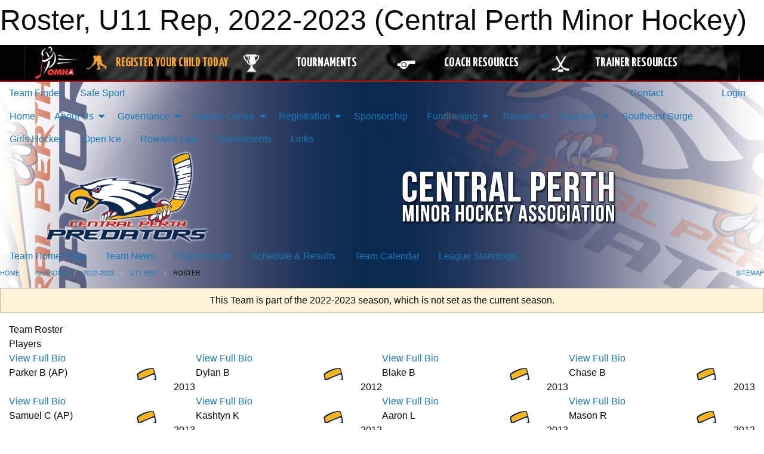

--- FILE ---
content_type: text/html; charset=utf-8
request_url: https://centralperthminorhockey.ca/Teams/1205/Players/
body_size: 8945
content:


<!DOCTYPE html>

<html class="no-js" lang="en">
<head><meta charset="utf-8" /><meta http-equiv="x-ua-compatible" content="ie=edge" /><meta name="viewport" content="width=device-width, initial-scale=1.0" /><link rel="preconnect" href="https://cdnjs.cloudflare.com" /><link rel="dns-prefetch" href="https://cdnjs.cloudflare.com" /><link rel="preconnect" href="https://fonts.gstatic.com" /><link rel="dns-prefetch" href="https://fonts.gstatic.com" /><title>
	2022-2023 > U11 Rep > Roster (Central Perth Minor Hockey)
</title><link rel="stylesheet" href="https://fonts.googleapis.com/css2?family=Oswald&amp;family=Roboto&amp;family=Passion+One:wght@700&amp;display=swap" />

    <!-- Compressed CSS -->
    <link rel="stylesheet" href="https://cdnjs.cloudflare.com/ajax/libs/foundation/6.7.5/css/foundation.min.css" /><link rel="stylesheet" href="https://cdnjs.cloudflare.com/ajax/libs/motion-ui/2.0.3/motion-ui.css" />

    <!--load all styles -->
    
  <meta name="keywords" content="Sportsheadz,Sports,Website,Minor,Premium,Scheduling,Parker B,Dylan B,Blake B,Chase B,Samuel C,Kashtyn K,Aaron L,Mason R,William  S,Emerson S,Benjamin W,Gage W" /><meta name="description" content="This page displays the roster for the 22-23 U11 Rep &#39;12 team within the Central Perth Minor Hockey.  Players on this team include Parker B, Dylan B, Blake B, Chase B, Samuel C, Kashtyn K, Aaron L, Mason R, William  S, Emerson S, Benjamin W, and Gage W.  centralperthminorhockey.ca powered by MBSportsWeb" />


<link rel="stylesheet" href="/assets/responsive/css/networks/omha.min.css">
<link href='//fonts.googleapis.com/css?family=Yanone+Kaffeesatz:700|Open+Sans:800italic' rel='stylesheet' type='text/css'>

<style type="text/css" media="print">
    #omha_banner {
        display: none;
    }
</style>

<style type="text/css">
 body { --D-color-rgb-primary: 196,32,38; --D-color-rgb-secondary: 0,0,0; --D-color-rgb-link: 196,32,38; --D-color-rgb-link-hover: 0,0,0; --D-color-rgb-content-link: 196,32,38; --D-color-rgb-content-link-hover: 0,0,0 }  body { --D-fonts-main: 'Roboto', sans-serif }  body { --D-fonts-headings: 'Oswald', sans-serif }  body { --D-fonts-bold: 'Passion One', cursive }  body { --D-wrapper-max-width: 1200px }  .sitecontainer { background-color: rgb(255,255,255); } @media screen and (min-width: 64em) {  .sitecontainer { background-attachment: fixed; background-image: url('/domains/centralperthminorhockey.ca/bg_page.jpg'); background-position: center top; background-repeat: no-repeat; background-size: cover; } }  .sitecontainer main .wrapper { background-color: rgba(255,255,255,1); }  .bottom-drawer .content { background-color: rgba(255,255,255,1); } #wid7 .row-masthead { background-color: transparent }
</style>
<link href="/Domains/centralperthminorhockey.ca/favicon.ico" rel="shortcut icon" /><link href="/assets/responsive/css/public.min.css?v=2025.07.27" type="text/css" rel="stylesheet" media="screen" /><link href="/Utils/Styles.aspx?ParentType=Team&amp;ParentID=1205&amp;Mode=Responsive&amp;Version=2024.04.15.20.00.00" type="text/css" rel="stylesheet" media="screen" /><script>var clicky_site_ids = clicky_site_ids || []; clicky_site_ids.push(100849404); var clicky_custom = {};</script>
<script async src="//static.getclicky.com/js"></script>
<script async src="//static.getclicky.com/inc/javascript/video/youtube.js"></script>
</head>
<body>
    
    
  <h1 class="hidden">Roster, U11 Rep, 2022-2023 (Central Perth Minor Hockey)</h1>

    <form method="post" action="/Teams/1205/Players/" id="frmMain">
<div class="aspNetHidden">
<input type="hidden" name="tlrk_ssm_TSSM" id="tlrk_ssm_TSSM" value="" />
<input type="hidden" name="tlrk_sm_TSM" id="tlrk_sm_TSM" value="" />
<input type="hidden" name="__EVENTTARGET" id="__EVENTTARGET" value="" />
<input type="hidden" name="__EVENTARGUMENT" id="__EVENTARGUMENT" value="" />
<input type="hidden" name="__VIEWSTATE" id="__VIEWSTATE" value="ManaaoufDrU3G7F7EPqTgn5hnOmgXcyMYNRsU/q+83ql4dbeEzVH4SNHGhtaX6gKx5UsNDKqtWb8757xDHaz23EnaUruUfjMKLmYO60sX1TUO/qA+CrNDEekr4/7FAR0hZ8VgLdfHTmMplbAZB4E0TZFZV1jJYUaKI5V95oI+827x0IODOTDkJyG9CjJ/sqwpEdC959Bx0FtQ09Z0dk3LCT/luF1kRTFeTAkOnjUpnaR0pcv8MkXUhtAAp9pmxTnFj9SH6gULtL9KpcsF/0Rieg0pcsLn1m3jh52we0ViKp5k1Bc2izJ9E0tZY+Yn+1VuZZWJvniy8mg/USxLhFRdpiN9DQjf9M/6XeGBooGoHSxnUyvA0e0DlDlAb+3A63GMIMs3km3oT5ZNS7GjeULxZe+R2R/U9TejD00nPNGlCettMxavbDwk5PIwLIphhMMwzwe2EtaZS2beqxTksvShl631IMNOsEYxvORAqpYtEgCs2LUaiLOgob+mY6bQtehR89opXIOUAJo3IsJLOnS1A==" />
</div>

<script type="text/javascript">
//<![CDATA[
var theForm = document.forms['frmMain'];
if (!theForm) {
    theForm = document.frmMain;
}
function __doPostBack(eventTarget, eventArgument) {
    if (!theForm.onsubmit || (theForm.onsubmit() != false)) {
        theForm.__EVENTTARGET.value = eventTarget;
        theForm.__EVENTARGUMENT.value = eventArgument;
        theForm.submit();
    }
}
//]]>
</script>


<script src="/WebResource.axd?d=pynGkmcFUV13He1Qd6_TZPV4zKkvCwdXkQWpY3-AyfLJt5YSrsZlNejVrqL6aUb0Q17z6QLvHXlF0PpD4NoZ_w2&amp;t=638901397900000000" type="text/javascript"></script>


<script src="https://ajax.aspnetcdn.com/ajax/4.5.2/1/MicrosoftAjax.js" type="text/javascript"></script>
<script src="https://ajax.aspnetcdn.com/ajax/4.5.2/1/MicrosoftAjaxWebForms.js" type="text/javascript"></script>
<script src="/assets/core/js/web/web.min.js?v=2025.07.27" type="text/javascript"></script>
<script src="https://d2i2wahzwrm1n5.cloudfront.net/ajaxz/2025.2.609/Common/Core.js" type="text/javascript"></script>
<script src="https://d2i2wahzwrm1n5.cloudfront.net/ajaxz/2025.2.609/Ajax/Ajax.js" type="text/javascript"></script>
<div class="aspNetHidden">

	<input type="hidden" name="__VIEWSTATEGENERATOR" id="__VIEWSTATEGENERATOR" value="CA0B0334" />
	<input type="hidden" name="__EVENTVALIDATION" id="__EVENTVALIDATION" value="tvyIRvr4YJnFL3WqKfyV/0Ap/JV1Yha8KW7SRqk1f2lvfU0T3JAZLF89+xBGDfV4PM60IufPZg8sA0Hc3yVlk2v2cVOuULu4EN/v2OwVtaNfWRoihXA0ZQhdKusHN9N0" />
</div>
        <script type="text/javascript">
//<![CDATA[
Sys.WebForms.PageRequestManager._initialize('ctl00$tlrk_sm', 'frmMain', ['tctl00$tlrk_ramSU','tlrk_ramSU'], [], [], 90, 'ctl00');
//]]>
</script>

        <!-- 2025.2.609.462 --><div id="tlrk_ramSU">
	<span id="tlrk_ram" style="display:none;"></span>
</div>
        




<div id="omha_banner" style="position:relative; z-index: 1000;">
    <div class="grid-container">
        <div class="grid-x align-middle">
            <div class="cell shrink">
                <a href="http://www.omha.net/" target="_blank" title="Link to OMHA Website" rel="noopener">
                    <img src="//mbswcdn.com/img/omha/network_omha_logo.png" class="omha-logo" alt="OMHA Logo" />
                </a>
            </div>
            <div class="cell auto text-center hide-for-large">
                <button class="dropdown button hollow secondary" style="margin: 0;" type="button" data-open="omha_network_modal">OMHA Digital Network</button>
            </div>
            <div class="cell auto show-for-large">
                <div class="grid-x align-middle align-justify omha-links">
                    <div class="cell auto omha-hover omha-link text-center"><a class="" href="/Register/" target="" rel="noopener" title="Register Your Child Today"><div class="grid-x align-middle"><div class="cell shrink icon"><img src="https://omhaoffice.com/public/images/common/pages/NetworkBanner/hockey_player_yellow.png" alt="Icon for Register Your Child Today" /></div><div class="cell auto text-center"><span style="color: #F9A435;">Register Your Child Today</span></div></div></a></div><div class="cell auto omha-hover omha-link text-center"><a class="" href="https://www.omha.net/findatournament?utm_source=OMHA_Network&utm_medium=rss&utm_campaign=Tournaments" target="_blank" rel="noopener" title="Tournaments"><div class="grid-x align-middle"><div class="cell shrink icon"><img src="https://omhaoffice.com/public/images/common/pages/NetworkBanner/network_tournaments.png" alt="Icon for Tournaments" /></div><div class="cell auto text-center">Tournaments</div></div></a></div><div class="cell auto omha-hover omha-link text-center"><a class="" href="https://www.omha.net/coach?utm_source=OMHA_Network&utm_medium=rss&utm_campaign=Coaches" target="_blank" rel="noopener" title="Coach Resources"><div class="grid-x align-middle"><div class="cell shrink icon"><img src="https://omhaoffice.com/public/images/common/pages/NetworkBanner/network_coach_resources.png" alt="Icon for Coach Resources" /></div><div class="cell auto text-center">Coach Resources</div></div></a></div><div class="cell auto omha-hover omha-link text-center"><a class="" href="https://www.omha.net/trainer?utm_source=OMHA_Network&utm_medium=rss&utm_campaign=Trainers" target="_blank" rel="noopener" title="Trainer Resources"><div class="grid-x align-middle"><div class="cell shrink icon"><img src="https://omhaoffice.com/public/images/common/pages/NetworkBanner/network_clinics.png" alt="Icon for Trainer Resources" /></div><div class="cell auto text-center">Trainer Resources</div></div></a></div>
                </div>
            </div>
            <div class="cell shrink">
                <div class="grid-x small-up-4 large-up-2 text-center social-icons">
                    <div class="cell shrink"><a href="https://www.facebook.com/OntarioMinorHockey" target="_blank" rel="noopener"><i class="fab fa-facebook-square" title="OMHA Facebook Page"></i></a></div>
                    <div class="cell shrink"><a href="https://x.com/HometownHockey" target="_blank" rel="noopener"><i class="fab fa-square-x-twitter" title="OMHA X Account"></i></a></div>
                    <div class="cell shrink"><a href="https://www.youtube.com/user/OntarioMinorHockey" target="_blank" rel="noopener"><i class="fab fa-youtube-square" title="OMHA YouTube Channel"></i></a></div>
                    <div class="cell shrink"><a href="https://instagram.com/ontariominorhockey" target="_blank" rel="noopener"><i class="fab fa-instagram-square" title="OMHA Instagram Page"></i></a></div>
                </div>
            </div>
        </div>
    </div>
    <div class="large reveal" id="omha_network_modal" data-reveal data-v-offset="0">
        <h3 class="h3">
            <img src="//mbswcdn.com/img/omha/network_omha_logo.png" class="omha-logo" alt="OMHA Logo" />
            OMHA Digital Network
        </h3>
        <div class="stacked-for-small button-group hollow secondary expanded"><a class=" button modal-link" href="/Register/" target="" rel="noopener" title="Register Your Child Today"><img src="https://omhaoffice.com/public/images/common/pages/NetworkBanner/hockey_player_yellow.png" alt="Icon for Register Your Child Today" /><span style="color: #F9A435;">Register Your Child Today</span></a><a class=" button modal-link" href="https://www.omha.net/findatournament?utm_source=OMHA_Network&utm_medium=rss&utm_campaign=Tournaments" target="_blank" rel="noopener" title="Tournaments"><img src="https://omhaoffice.com/public/images/common/pages/NetworkBanner/network_tournaments.png" alt="Icon for Tournaments" />Tournaments</a><a class=" button modal-link" href="https://www.omha.net/coach?utm_source=OMHA_Network&utm_medium=rss&utm_campaign=Coaches" target="_blank" rel="noopener" title="Coach Resources"><img src="https://omhaoffice.com/public/images/common/pages/NetworkBanner/network_coach_resources.png" alt="Icon for Coach Resources" />Coach Resources</a><a class=" button modal-link" href="https://www.omha.net/trainer?utm_source=OMHA_Network&utm_medium=rss&utm_campaign=Trainers" target="_blank" rel="noopener" title="Trainer Resources"><img src="https://omhaoffice.com/public/images/common/pages/NetworkBanner/network_clinics.png" alt="Icon for Trainer Resources" />Trainer Resources</a></div>
        <button class="close-button" data-close aria-label="Close modal" type="button">
            <span aria-hidden="true">&times;</span>
        </button>
    </div>
</div>





        
  <div class="sitecontainer"><div id="row4" class="row-outer  not-editable"><div class="row-inner"><div id="wid5"><div class="outer-top-bar"><div class="wrapper row-top-bar"><div class="grid-x grid-padding-x align-middle"><div class="cell shrink show-for-small-only"><div class="cell small-6" data-responsive-toggle="top_bar_links" data-hide-for="medium"><button title="Toggle Top Bar Links" class="menu-icon" type="button" data-toggle></button></div></div><div class="cell shrink"><a href="/Seasons/Current/">Team Finder</a></div><div class="cell shrink"><a href="/SafeSport/">Safe Sport</a></div><div class="cell shrink"><div class="grid-x grid-margin-x"><div class="cell auto"><a href="https://www.facebook.com/CentralPerthMinorHockey" target="_blank" rel="noopener"><i class="fab fa-facebook" title="Facebook"></i></a></div></div></div><div class="cell auto show-for-medium"><ul class="menu align-right"><li><a href="/Contact/"><i class="fas fa-address-book" title="Contacts"></i>&nbsp;Contact</a></li><li><a href="/Search/"><i class="fas fa-search" title="Search"></i><span class="hide-for-medium">&nbsp;Search</span></a></li></ul></div><div class="cell auto medium-shrink text-right"><ul class="dropdown menu align-right" data-dropdown-menu><li><a href="/Account/Login/?ReturnUrl=%2fTeams%2f1205%2fPlayers%2f" rel="nofollow"><i class="fas fa-sign-in-alt"></i>&nbsp;Login</a></li></ul></div></div><div id="top_bar_links" class="hide-for-medium" style="display:none;"><ul class="vertical menu"><li><a href="/Contact/"><i class="fas fa-address-book" title="Contacts"></i>&nbsp;Contact</a></li><li><a href="/Search/"><i class="fas fa-search" title="Search"></i><span class="hide-for-medium">&nbsp;Search</span></a></li></ul></div></div></div>
</div></div></div><header id="header" class="hide-for-print"><div id="row10" class="row-outer  not-editable"><div class="row-inner wrapper"><div id="wid11">
</div></div></div><div id="row6" class="row-outer  not-editable"><div class="row-inner wrapper"><div id="wid8">
        <div class="cMain_ctl14-row-menu row-menu org-menu">
            
            <div class="grid-x align-middle">
                
                <nav class="cell auto">
                    <div class="title-bar" data-responsive-toggle="cMain_ctl14_menu" data-hide-for="large">
                        <div class="title-bar-left">
                            
                            <ul class="horizontal menu">
                                
                                <li><a href="/">Home</a></li>
                                
                                <li><a href="/Seasons/Current/">Team Finder</a></li>
                                
                            </ul>
                            
                        </div>
                        <div class="title-bar-right">
                            <div class="title-bar-title" data-toggle="cMain_ctl14_menu">Organization Menu&nbsp;<i class="fas fa-bars"></i></div>
                        </div>
                    </div>
                    <ul id="cMain_ctl14_menu" style="display: none;" class="vertical large-horizontal menu " data-responsive-menu="drilldown large-dropdown" data-back-button='<li class="js-drilldown-back"><a class="sh-menu-back"></a></li>'>
                        <li class="hover-nonfunction"><a href="/">Home</a></li><li class="hover-nonfunction"><a>About Us</a><ul class="menu vertical nested"><li class="hover-nonfunction"><a href="/Staff/1003/">Executive &amp; Staff</a></li><li class="hover-nonfunction"><a href="/Coaches/1004/">Current Coaches</a></li><li class="hover-nonfunction"><a href="/Contact/1005/">Contact Us</a></li></ul></li><li class="hover-nonfunction"><a>Governance</a><ul class="menu vertical nested"><li class="hover-nonfunction"><a href="/Pages/1117/Governance/">Governance</a></li><li class="hover-nonfunction"><a href="/Pages/1118/Constitution/">Constitution</a></li><li class="hover-nonfunction"><a href="/Pages/1119/Rules_of_Operation/">Rules of Operation</a></li></ul></li><li class="hover-nonfunction"><a>Games Centre</a><ul class="menu vertical nested"><li class="hover-nonfunction"><a href="/Schedule/">Schedule &amp; Results</a></li><li class="hover-nonfunction"><a href="/Calendar/">Organization Calendar</a></li></ul></li><li class="hover-nonfunction"><a>Registration</a><ul class="menu vertical nested"><li class="hover-nonfunction"><a href="/Pages/1010/General_Information/">General Information</a></li><li class="hover-nonfunction"><a href="/Pages/1429/Jump_Start_Application/">Jump Start Application</a></li></ul></li><li class="hover-nonfunction"><a href="/Pages/2033/Sponsorship/">Sponsorship</a></li><li class="hover-nonfunction"><a>Fundraising</a><ul class="menu vertical nested"><li class="hover-nonfunction"><a href="/Pages/1138/Fundraising/">Fundraising</a></li><li class="hover-nonfunction"><a href="/Public/Documents/2025-26/Baden_Package_2025.pdf" target="_blank" rel="noopener"><i class="fa fa-file-pdf"></i>Baden Coffee</a></li><li class="hover-nonfunction"><a href="/Public/Documents/2025-26/BCC_Fundraising2025_4_OrderForm.pdf" target="_blank" rel="noopener"><i class="fa fa-file-pdf"></i>Baden Coffee</a></li><li class="hover-nonfunction"><a href="/Public/Documents/2025-26/BCC_Fundraising2025_3_Catalogue.pdf" target="_blank" rel="noopener"><i class="fa fa-file-pdf"></i>Baden Coffee </a></li><li class="hover-nonfunction"><a href="/Public/Documents/2025-26/BCC_Fundraising2025_4_OrderForm.pdf" target="_blank" rel="noopener"><i class="fa fa-file-pdf"></i>Baden Coffee Order Form</a></li><li class="hover-nonfunction"><a href="/Public/Documents/2025-26/2025-Christmas-Fundraising-Product-Catalogue-SRP.pdf" target="_blank" rel="noopener"><i class="fa fa-file-pdf"></i>Mint Smoothies</a></li><li class="hover-nonfunction"><a href="/Public/Documents/2025-26/2025-Christmas-Fundraising-Product-Catalogue-SRP.pdf" target="_blank" rel="noopener"><i class="fa fa-file-pdf"></i>Rheo Thompdon Candies</a></li><li class="hover-nonfunction"><a href="/Public/Documents/2025-26/2025-Christmas-Fundraising-Sales-Form-SRP-pricing.xlsx" target="_blank" rel="noopener"><i class="fa fa-file-excel"></i>Rheo Thompson Order Form</a></li><li class="hover-nonfunction"><a href="/Public/Documents/2025-26/2025-2026_LETTER_Central_Perth_Hockey_Fundraiser_Timeline.pdf" target="_blank" rel="noopener"><i class="fa fa-file-pdf"></i>Fundraiser Timeline</a></li><li class="hover-nonfunction"><a href="/Public/Documents/2025-26/Levy_Positions.xlsx_-_Sheet1.pdf" target="_blank" rel="noopener"><i class="fa fa-file-pdf"></i>Levy Positions</a></li></ul></li><li class="hover-nonfunction"><a>Trainers</a><ul class="menu vertical nested"><li class="hover-nonfunction"><a href="/Pages/2546/Trainers/">Trainers</a></li><li class="hover-nonfunction"><a href="/Pages/2547/Resources/">Resources</a></li></ul></li><li class="hover-nonfunction"><a>Coaches</a><ul class="menu vertical nested"><li class="hover-nonfunction"><a href="/Pages/2754/Coaches_Application/">Coaches Application</a></li><li class="hover-nonfunction"><a href="/Forms/1217/2019-2020_Coaches_Feedback_Form/"><i class="fab fa-wpforms"></i>Coaches Feedback Form</a></li></ul></li><li class="hover-nonfunction"><a href="https://southeastsurgehockey.com/" target="_blank" rel="noopener"><i class="fa fa-external-link-alt"></i>Southeast Surge</a></li><li class="hover-nonfunction"><a href="/Pages/2944/Girls_Hockey/">Girls Hockey</a></li><li class="hover-nonfunction"><a href="/Availabilities/1143/">Open Ice</a></li><li class="hover-nonfunction"><a href="/Pages/2031/Rowan_s_Law/">Rowan&#39;s Law</a></li><li class="hover-nonfunction"><a href="/Pages/2820/Tournaments/">Tournaments</a></li><li class="hover-nonfunction"><a href="/Links/">Links</a></li>
                    </ul>
                </nav>
            </div>
            
        </div>
        </div><div id="wid7"><div class="cMain_ctl17-row-masthead row-masthead"><div class="grid-x align-middle text-center"><div class="cell small-4"><a href="/"><img class="contained-image" src="/domains/centralperthminorhockey.ca/logo.png" alt="Main Logo" /></a></div><div class="cell small-8"><img class="contained-image" src="/domains/centralperthminorhockey.ca/bg_header.png" alt="Banner Image" /></div></div></div>
</div><div id="wid9">
<div class="cMain_ctl20-row-menu row-menu">
    <div class="grid-x align-middle">
        
        <nav class="cell auto">
            <div class="title-bar" data-responsive-toggle="cMain_ctl20_menu" data-hide-for="large">
                <div class="title-bar-left flex-child-shrink">
                    <div class="grid-x align-middle">
                        
                    </div>
                </div>
                <div class="title-bar-right flex-child-grow">
                    <div class="grid-x align-middle">
                        <div class="cell auto"></div>
                        
                        <div class="cell shrink">
                            <div class="title-bar-title" data-toggle="cMain_ctl20_menu">U11 Rep Menu&nbsp;<i class="fas fa-bars"></i></div>
                        </div>
                    </div>
                </div>
            </div>
            <ul id="cMain_ctl20_menu" style="display: none;" class="vertical large-horizontal menu " data-responsive-menu="drilldown large-dropdown" data-back-button='<li class="js-drilldown-back"><a class="sh-menu-back"></a></li>'>
                <li><a href="/Teams/1205/">Team Home Page</a></li><li><a href="/Teams/1205/Articles/">Team News</a></li><li><a href="/Teams/1205/Players/">Player Roster</a></li><li><a href="/Teams/1205/Schedule/">Schedule & Results</a></li><li><a href="/Teams/1205/Calendar/">Team Calendar</a></li><li><a href="http://www.theonedb.com/Teams/64615?src=mbsw" target="blank"><i class="fa fa-external-link-alt"></i>League Standings</a></li>
            </ul>
        </nav>
        
    </div>
    
</div>
</div></div></div><div id="row12" class="row-outer  not-editable"><div class="row-inner wrapper"><div id="wid13">
<div class="cMain_ctl25-row-breadcrumb row-breadcrumb">
    <div class="grid-x"><div class="cell auto"><nav aria-label="You are here:" role="navigation"><ul class="breadcrumbs"><li><a href="/" title="Main Home Page">Home</a></li><li><a href="/Seasons/" title="List of seasons">Seasons</a></li><li><a href="/Seasons/1186/" title="Season details for 2022-2023">2022-2023</a></li><li><a href="/Teams/1205/" title="U11 Rep Home Page">U11 Rep</a></li><li>Roster</li></ul></nav></div><div class="cell shrink"><ul class="breadcrumbs"><li><a href="/Sitemap/" title="Go to the sitemap page for this website"><i class="fas fa-sitemap"></i><span class="show-for-large">&nbsp;Sitemap</span></a></li></ul></div></div>
</div>
</div></div></div></header><main id="main"><div class="wrapper"><div id="row19" class="row-outer"><div class="row-inner"><div id="wid20"></div></div></div><div id="row14" class="row-outer  not-editable"><div class="row-inner"><div id="wid15">
<div class="cMain_ctl37-outer widget">
    <div class="callout small warning text-center">This Team is part of the 2022-2023 season, which is not set as the current season.</div>
</div>
</div></div></div><div id="row23" class="row-outer"><div class="row-inner"><div id="wid24"></div></div></div><div id="row1" class="row-outer"><div class="row-inner"><div class="grid-x grid-padding-x"><div id="row1col2" class="cell small-12 medium-12 large-12 "><div id="wid3">
<div class="cMain_ctl49-outer widget">
    <div class="mod"><div class="modTitle">Team Roster</div><div class="heading-4-wrapper"><div class="heading-4"><span class="pre"></span><span class="text">Players</span><span class="suf"></span></div></div><div class="grid-x small-up-2 medium-up-3 large-up-4 carousel-row always-show contacts">
<div class="cell carousel-item hover-function player">
<div class="relativebox">
<div class="hover-overlay show-bio">
<a href="/Teams/1205/Players/478/" title="View profile for Parker B (AP)">View Full Bio</a>
</div>
<div class="content hover-function-links" style="background-image: url('/public/images/common/logo.png');">
<div class="outer">
<div class="inner grid-y" style="background-image: url('/public/images/common/logo.png');">
<div class="cell auto"></div>
<div class="cell shrink overlay">
<div class="name">Parker B (AP)</div>
</div>
</div>
</div>
</div>
<div class="attributes">
<div class="grid-x align-middle">
<div class="cell small-4 text-center position"></div>
<div class="cell small-8 text-right">
<div class="attr">2013</div>
</div>
</div>
</div>
</div>
</div>
<div class="cell carousel-item hover-function player">
<div class="relativebox">
<div class="hover-overlay show-bio">
<a href="/Teams/1205/Players/392/" title="View profile for Dylan B">View Full Bio</a>
</div>
<div class="content hover-function-links" style="background-image: url('/public/images/common/logo.png');">
<div class="outer">
<div class="inner grid-y" style="background-image: url('/public/images/common/logo.png');">
<div class="cell auto"></div>
<div class="cell shrink overlay">
<div class="name">Dylan B</div>
</div>
</div>
</div>
</div>
<div class="attributes">
<div class="grid-x align-middle">
<div class="cell small-4 text-center position"></div>
<div class="cell small-8 text-right">
<div class="attr">2012</div>
</div>
</div>
</div>
</div>
</div>
<div class="cell carousel-item hover-function player">
<div class="relativebox">
<div class="hover-overlay show-bio">
<a href="/Teams/1205/Players/426/" title="View profile for Blake B">View Full Bio</a>
</div>
<div class="content hover-function-links" style="background-image: url('/public/images/common/logo.png');">
<div class="outer">
<div class="inner grid-y" style="background-image: url('/public/images/common/logo.png');">
<div class="cell auto"></div>
<div class="cell shrink overlay">
<div class="name">Blake B</div>
</div>
</div>
</div>
</div>
<div class="attributes">
<div class="grid-x align-middle">
<div class="cell small-4 text-center position"></div>
<div class="cell small-8 text-right">
<div class="attr">2013</div>
</div>
</div>
</div>
</div>
</div>
<div class="cell carousel-item hover-function player">
<div class="relativebox">
<div class="hover-overlay show-bio">
<a href="/Teams/1205/Players/429/" title="View profile for Chase B">View Full Bio</a>
</div>
<div class="content hover-function-links" style="background-image: url('/public/images/common/logo.png');">
<div class="outer">
<div class="inner grid-y" style="background-image: url('/public/images/common/logo.png');">
<div class="cell auto"></div>
<div class="cell shrink overlay">
<div class="name">Chase B</div>
</div>
</div>
</div>
</div>
<div class="attributes">
<div class="grid-x align-middle">
<div class="cell small-4 text-center position"></div>
<div class="cell small-8 text-right">
<div class="attr">2013</div>
</div>
</div>
</div>
</div>
</div>
<div class="cell carousel-item hover-function player">
<div class="relativebox">
<div class="hover-overlay show-bio">
<a href="/Teams/1205/Players/421/" title="View profile for Samuel C (AP)">View Full Bio</a>
</div>
<div class="content hover-function-links" style="background-image: url('/public/images/common/logo.png');">
<div class="outer">
<div class="inner grid-y" style="background-image: url('/public/images/common/logo.png');">
<div class="cell auto"></div>
<div class="cell shrink overlay">
<div class="name">Samuel C (AP)</div>
</div>
</div>
</div>
</div>
<div class="attributes">
<div class="grid-x align-middle">
<div class="cell small-4 text-center position"></div>
<div class="cell small-8 text-right">
<div class="attr">2013</div>
</div>
</div>
</div>
</div>
</div>
<div class="cell carousel-item hover-function player">
<div class="relativebox">
<div class="hover-overlay show-bio">
<a href="/Teams/1205/Players/404/" title="View profile for Kashtyn K">View Full Bio</a>
</div>
<div class="content hover-function-links" style="background-image: url('/public/images/common/logo.png');">
<div class="outer">
<div class="inner grid-y" style="background-image: url('/public/images/common/logo.png');">
<div class="cell auto"></div>
<div class="cell shrink overlay">
<div class="name">Kashtyn K</div>
</div>
</div>
</div>
</div>
<div class="attributes">
<div class="grid-x align-middle">
<div class="cell small-4 text-center position"></div>
<div class="cell small-8 text-right">
<div class="attr">2012</div>
</div>
</div>
</div>
</div>
</div>
<div class="cell carousel-item hover-function player">
<div class="relativebox">
<div class="hover-overlay show-bio">
<a href="/Teams/1205/Players/422/" title="View profile for Aaron L">View Full Bio</a>
</div>
<div class="content hover-function-links" style="background-image: url('/public/images/common/logo.png');">
<div class="outer">
<div class="inner grid-y" style="background-image: url('/public/images/common/logo.png');">
<div class="cell auto"></div>
<div class="cell shrink overlay">
<div class="name">Aaron L</div>
</div>
</div>
</div>
</div>
<div class="attributes">
<div class="grid-x align-middle">
<div class="cell small-4 text-center position"></div>
<div class="cell small-8 text-right">
<div class="attr">2013</div>
</div>
</div>
</div>
</div>
</div>
<div class="cell carousel-item hover-function player">
<div class="relativebox">
<div class="hover-overlay show-bio">
<a href="/Teams/1205/Players/395/" title="View profile for Mason R">View Full Bio</a>
</div>
<div class="content hover-function-links" style="background-image: url('/public/images/common/logo.png');">
<div class="outer">
<div class="inner grid-y" style="background-image: url('/public/images/common/logo.png');">
<div class="cell auto"></div>
<div class="cell shrink overlay">
<div class="name">Mason R</div>
</div>
</div>
</div>
</div>
<div class="attributes">
<div class="grid-x align-middle">
<div class="cell small-4 text-center position"></div>
<div class="cell small-8 text-right">
<div class="attr">2012</div>
</div>
</div>
</div>
</div>
</div>
<div class="cell carousel-item hover-function player">
<div class="relativebox">
<div class="hover-overlay show-bio">
<a href="/Teams/1205/Players/420/" title="View profile for William  S">View Full Bio</a>
</div>
<div class="content hover-function-links" style="background-image: url('/public/images/common/logo.png');">
<div class="outer">
<div class="inner grid-y" style="background-image: url('/public/images/common/logo.png');">
<div class="cell auto"></div>
<div class="cell shrink overlay">
<div class="name">William  S</div>
</div>
</div>
</div>
</div>
<div class="attributes">
<div class="grid-x align-middle">
<div class="cell small-4 text-center position"></div>
<div class="cell small-8 text-right">
<div class="attr">2013</div>
</div>
</div>
</div>
</div>
</div>
<div class="cell carousel-item hover-function player">
<div class="relativebox">
<div class="hover-overlay show-bio">
<a href="/Teams/1205/Players/436/" title="View profile for Emerson S">View Full Bio</a>
</div>
<div class="content hover-function-links" style="background-image: url('/public/images/common/logo.png');">
<div class="outer">
<div class="inner grid-y" style="background-image: url('/public/images/common/logo.png');">
<div class="cell auto"></div>
<div class="cell shrink overlay">
<div class="name">Emerson S</div>
</div>
</div>
</div>
</div>
<div class="attributes">
<div class="grid-x align-middle">
<div class="cell small-4 text-center position"></div>
<div class="cell small-8 text-right">
<div class="attr">2013</div>
</div>
</div>
</div>
</div>
</div>
<div class="cell carousel-item hover-function player">
<div class="relativebox">
<div class="hover-overlay show-bio">
<a href="/Teams/1205/Players/495/" title="View profile for Benjamin W">View Full Bio</a>
</div>
<div class="content hover-function-links" style="background-image: url('/public/images/common/logo.png');">
<div class="outer">
<div class="inner grid-y" style="background-image: url('/public/images/common/logo.png');">
<div class="cell auto"></div>
<div class="cell shrink overlay">
<div class="name">Benjamin W</div>
</div>
</div>
</div>
</div>
<div class="attributes">
<div class="grid-x align-middle">
<div class="cell small-4 text-center position"></div>
<div class="cell small-8 text-right">
<div class="attr">2012</div>
</div>
</div>
</div>
</div>
</div>
<div class="cell carousel-item hover-function player">
<div class="relativebox">
<div class="hover-overlay show-bio">
<a href="/Teams/1205/Players/425/" title="View profile for Gage W">View Full Bio</a>
</div>
<div class="content hover-function-links" style="background-image: url('/public/images/common/logo.png');">
<div class="outer">
<div class="inner grid-y" style="background-image: url('/public/images/common/logo.png');">
<div class="cell auto"></div>
<div class="cell shrink overlay">
<div class="name">Gage W</div>
</div>
</div>
</div>
</div>
<div class="attributes">
<div class="grid-x align-middle">
<div class="cell small-4 text-center position"></div>
<div class="cell small-8 text-right">
<div class="attr">2013</div>
</div>
</div>
</div>
</div>
</div>
</div><div class="heading-4-wrapper"><div class="heading-4"><span class="pre"></span><span class="text">Coaches & Staff</span><span class="suf"></span></div></div><div class="grid-x small-up-2 medium-up-3 large-up-4 carousel-row always-show contacts">
<div class="cell carousel-item hover-function contact team_1205"><div class="relativebox"><div class="contact-icons">  <i class="fa fa-envelope fa-fw not-available"></i>  <i class="fa fa-home fa-fw not-available"></i>  <i class="fa fa-mobile-alt fa-fw not-available"></i>  <i class="fa fa-briefcase fa-fw not-available"></i>  <i class="fa fa-info-circle fa-fw not-available"></i></div><div class="content with-icons hover-function-links" style="background-image: url('/public/images/common/logo.png');"><div class="outer"><div class="inner grid-y" style="background-image: url('/public/images/common/logo.png');"><div class="cell auto"></div><div class="cell shrink overlay"><div class="name">Chris Wammes</div></div></div></div></div><div class="role">Coach</div></div></div><div class="cell carousel-item hover-function contact team_1205"><div class="relativebox"><div class="contact-icons">  <i class="fa fa-envelope fa-fw not-available"></i>  <i class="fa fa-home fa-fw not-available"></i>  <i class="fa fa-mobile-alt fa-fw not-available"></i>  <i class="fa fa-briefcase fa-fw not-available"></i>  <i class="fa fa-info-circle fa-fw not-available"></i></div><div class="content with-icons hover-function-links" style="background-image: url('/public/images/common/logo.png');"><div class="outer"><div class="inner grid-y" style="background-image: url('/public/images/common/logo.png');"><div class="cell auto"></div><div class="cell shrink overlay"><div class="name">Amanda Wick</div></div></div></div></div><div class="role">Coach</div></div></div><div class="cell carousel-item hover-function contact team_1205"><div class="relativebox"><div class="contact-icons">  <i class="fa fa-envelope fa-fw not-available"></i>  <i class="fa fa-home fa-fw not-available"></i>  <i class="fa fa-mobile-alt fa-fw not-available"></i>  <i class="fa fa-briefcase fa-fw not-available"></i>  <i class="fa fa-info-circle fa-fw not-available"></i></div><div class="content with-icons hover-function-links" style="background-image: url('/public/images/common/logo.png');"><div class="outer"><div class="inner grid-y" style="background-image: url('/public/images/common/logo.png');"><div class="cell auto"></div><div class="cell shrink overlay"><div class="name">Chris Wammes</div></div></div></div></div><div class="role">Manager</div></div></div><div class="cell carousel-item hover-function contact team_1205"><div class="relativebox"><div class="contact-icons">  <i class="fa fa-envelope fa-fw not-available"></i>  <i class="fa fa-home fa-fw not-available"></i>  <i class="fa fa-mobile-alt fa-fw not-available"></i>  <i class="fa fa-briefcase fa-fw not-available"></i>  <i class="fa fa-info-circle fa-fw not-available"></i></div><div class="content with-icons hover-function-links" style="background-image: url('/public/images/common/logo.png');"><div class="outer"><div class="inner grid-y" style="background-image: url('/public/images/common/logo.png');"><div class="cell auto"></div><div class="cell shrink overlay"><div class="name">Rod Ropp</div></div></div></div></div><div class="role">Trainer</div></div></div></div></div>
</div>
</div></div></div></div></div><div id="row21" class="row-outer"><div class="row-inner"><div id="wid22"></div></div></div></div></main><footer id="footer" class="hide-for-print"><div id="row16" class="row-outer  not-editable"><div class="row-inner wrapper"><div id="wid17">
    <div class="cMain_ctl63-row-footer row-footer">
        <div class="grid-x"><div class="cell medium-6"><div class="sportsheadz"><div class="grid-x"><div class="cell small-6 text-center sh-logo"><a href="/Teams/1205/App/" rel="noopener" title="More information about the Sportsheadz App"><img src="https://mbswcdn.com/img/sportsheadz/go-mobile.png" alt="Sportsheadz Go Mobile!" /></a></div><div class="cell small-6"><h3>Get Mobile!</h3><p>Download our mobile app to stay up to date on all the latest scores, stats, and schedules</p><div class="app-store-links"><div class="cell"><a href="/Teams/1205/App/" rel="noopener" title="More information about the Sportsheadz App"><img src="https://mbswcdn.com/img/sportsheadz/appstorebadge-300x102.png" alt="Apple App Store" /></a></div><div class="cell"><a href="/Teams/1205/App/" rel="noopener" title="More information about the Sportsheadz App"><img src="https://mbswcdn.com/img/sportsheadz/google-play-badge-1-300x92.png" alt="Google Play Store" /></a></div></div></div></div></div></div><div class="cell medium-6"><div class="contact"><h3>Contact Us</h3>Visit our <a href="/Contact">Contact</a> page for more contact details.</div></div></div><div class="grid-x grid-padding-x grid-padding-y align-middle text-center"><div class="cell small-12"><div class="org"><span></span></div><div class="site"><span>22-23 U11 Rep</span></div></div></div>
    </div>
</div><div id="wid18">

<div class="cMain_ctl66-outer">
    <div class="row-footer-terms">
        <div class="grid-x grid-padding-x grid-padding-y">
            <div class="cell">
                <ul class="menu align-center">
                    <li><a href="https://mail.mbsportsweb.ca/" rel="nofollow">Webmail</a></li>
                    <li id="cMain_ctl66_li_safesport"><a href="/SafeSport/">Safe Sport</a></li>
                    <li><a href="/Privacy-Policy/">Privacy Policy</a></li>
                    <li><a href="/Terms-Of-Use/">Terms of Use</a></li>
                    <li><a href="/Help/">Website Help</a></li>
                    <li><a href="/Sitemap/">Sitemap</a></li>
                    <li><a href="/Contact/">Contact</a></li>
                    <li><a href="/Subscribe/">Subscribe</a></li>
                </ul>
            </div>
        </div>
    </div>
</div>
</div></div></div></footer></div>
  
  
  

        
        
        <input type="hidden" name="ctl00$hfCmd" id="hfCmd" />
        <script type="text/javascript">
            //<![CDATA[
            function get_HFID() { return "hfCmd"; }
            function toggleBio(eLink, eBio) { if (document.getElementById(eBio).style.display == 'none') { document.getElementById(eLink).innerHTML = 'Hide Bio'; document.getElementById(eBio).style.display = 'block'; } else { document.getElementById(eLink).innerHTML = 'Show Bio'; document.getElementById(eBio).style.display = 'none'; } }
            function get_WinHeight() { var h = (typeof window.innerHeight != 'undefined' ? window.innerHeight : document.body.offsetHeight); return h; }
            function get_WinWidth() { var w = (typeof window.innerWidth != 'undefined' ? window.innerWidth : document.body.offsetWidth); return w; }
            function StopPropagation(e) { e.cancelBubble = true; if (e.stopPropagation) { e.stopPropagation(); } }
            function set_cmd(n) { var t = $get(get_HFID()); t.value = n, __doPostBack(get_HFID(), "") }
            function set_cookie(n, t, i) { var r = new Date; r.setDate(r.getDate() + i), document.cookie = n + "=" + escape(t) + ";expires=" + r.toUTCString() + ";path=/;SameSite=Strict"; }
            function get_cookie(n) { var t, i; if (document.cookie.length > 0) { t = document.cookie.indexOf(n + "="); if (t != -1) return t = t + n.length + 1, i = document.cookie.indexOf(";", t), i == -1 && (i = document.cookie.length), unescape(document.cookie.substring(t, i)) } return "" }
            function Track(goal_name) { if (typeof (clicky) != "undefined") { clicky.goal(goal_name); } }
                //]]>
        </script>
    

<script type="text/javascript">
//<![CDATA[
window.__TsmHiddenField = $get('tlrk_sm_TSM');Sys.Application.add_init(function() {
    $create(Telerik.Web.UI.RadAjaxManager, {"_updatePanels":"","ajaxSettings":[],"clientEvents":{OnRequestStart:"",OnResponseEnd:""},"defaultLoadingPanelID":"","enableAJAX":true,"enableHistory":false,"links":[],"styles":[],"uniqueID":"ctl00$tlrk_ram","updatePanelsRenderMode":0}, null, null, $get("tlrk_ram"));
});
//]]>
</script>
</form>

    <script src="https://cdnjs.cloudflare.com/ajax/libs/jquery/3.6.0/jquery.min.js"></script>
    <script src="https://cdnjs.cloudflare.com/ajax/libs/what-input/5.2.12/what-input.min.js"></script>
    <!-- Compressed JavaScript -->
    <script src="https://cdnjs.cloudflare.com/ajax/libs/foundation/6.7.5/js/foundation.min.js"></script>
    <!-- Slick Carousel Compressed JavaScript -->
    <script src="/assets/responsive/js/slick.min.js?v=2025.07.27"></script>

    <script>
        $(document).foundation();

        $(".sh-menu-back").each(function () {
            var backTxt = $(this).parent().closest(".is-drilldown-submenu-parent").find("> a").text();
            $(this).text(backTxt);
        });

        $(".hover-nonfunction").on("mouseenter", function () { $(this).addClass("hover"); });
        $(".hover-nonfunction").on("mouseleave", function () { $(this).removeClass("hover"); });
        $(".hover-function").on("mouseenter touchstart", function () { $(this).addClass("hover"); setTimeout(function () { $(".hover-function.hover .hover-function-links").css("pointer-events", "auto"); }, 100); });
        $(".hover-function").on("mouseleave touchmove", function () { $(".hover-function.hover .hover-function-links").css("pointer-events", "none"); $(this).removeClass("hover"); });

        function filteritems(containerid, item_css, css_to_show) {
            if (css_to_show == "") {
                $("#" + containerid + " ." + item_css).fadeIn();
            } else {
                $("#" + containerid + " ." + item_css).hide();
                $("#" + containerid + " ." + item_css + "." + css_to_show).fadeIn();
            }
        }

    </script>

    

    <script type="text/javascript">
 var alt_title = $("h1.hidden").html(); if(alt_title != "") { clicky_custom.title = alt_title; }
</script>


    

<script defer src="https://static.cloudflareinsights.com/beacon.min.js/vcd15cbe7772f49c399c6a5babf22c1241717689176015" integrity="sha512-ZpsOmlRQV6y907TI0dKBHq9Md29nnaEIPlkf84rnaERnq6zvWvPUqr2ft8M1aS28oN72PdrCzSjY4U6VaAw1EQ==" data-cf-beacon='{"version":"2024.11.0","token":"e58f289f7ab74c969551dcd0e59087a2","r":1,"server_timing":{"name":{"cfCacheStatus":true,"cfEdge":true,"cfExtPri":true,"cfL4":true,"cfOrigin":true,"cfSpeedBrain":true},"location_startswith":null}}' crossorigin="anonymous"></script>
</body>
</html>


--- FILE ---
content_type: text/javascript
request_url: https://d2i2wahzwrm1n5.cloudfront.net/ajaxz/2025.2.609/Common/Core.js
body_size: 16879
content:
!function(e,t){var r,i=Object.prototype.toString,n="input",o=e.navigator,a=o.userAgent;function l(e,t){t()}function s(e){return t.createElement(e)}function d(e,t){return e.indexOf(t)}function u(e){var r=t.createElement("div"),i="ms Moz webkit".split(" "),n=i.length;if(e in r.style)return!0;for(e=e.replace(/^[a-z]/,(function(e){return e.toUpperCase()}));n--;)if(i[n]+e in r.style)return!0;return!1}var c=function(){};c.prototype={addTest:function(e,t,r){var n;undefined===(r=r||this)[e]&&(n=t,t="[object Function]"===i.call(n)?t():t,r[e]=t)},addSuite:function(e,t){for(var r in e=this[e]={},t)t.hasOwnProperty(r)&&this.addTest(r,t[r],e)}};var f=new c,h=new c,g=new c,m=new c,p=new c,v=new c;l(0,(function(){f.addTest("windows",(function(){return d(a,"Windows")>-1&&-1==d(a,"Windows Phone")})),f.addTest("mac",(function(){var e=d(a,"Macintosh")>-1;return e&&o.maxTouchPoints>0&&(e=!1),e})),f.addTest("linux",(function(){return d(a,"Linux")>-1&&-1==d(a,"Android")})),f.addTest("windowsphone",(function(){return d(a,"Windows Phone")>-1})),f.addTest("android",(function(){return d(a,"Android")>-1&&-1==d(a,"Windows Phone")})),f.addTest("ios",(function(){return d(a,"Macintosh")>-1&&o.maxTouchPoints>0||(d(a,"iPad")>-1||d(a,"iPhone")>-1||d(a,"iPod")>-1)&&-1==d(a,"Windows Phone")})),f.addTest("ipad",(function(){return!!(d(a,"Macintosh")>-1&&o.maxTouchPoints>0)||d(a,"iPad")>-1&&-1==d(a,"Windows Phone")})),f.addTest("iphone",(function(){return(d(a,"iPhone")>-1||d(a,"iPod")>-1)&&-1==d(a,"Windows Phone")}))})),l(0,(function(){h.addTest("trident",(function(){return d(a," Trident/")>-1})),h.addTest("spartan",(function(){return d(a," Edge/")>-1})),h.addTest("presto",(function(){return d(a," Opera/")>-1})),h.addTest("gecko",(function(){return!h.trident&&d(a," Firefox/")>-1})),h.addTest("webkit",(function(){return!h.spartan&&!h.trident&&d(a," AppleWebKit/")>-1}))})),l(0,(function(){g.addTest("ie",(function(){return f.windows&&(h.trident||d(a," MSIE ")>-1)})),g.addTest("edge",(function(){return f.windows&&d(a," Edge/")>-1})),g.addTest("edgeChromium",(function(){return h.webkit&&!g.opera&&(d(a," Edg/")>-1||d(a," EdgA/")>-1||d(a," EdgiOS/")>-1)})),g.addTest("iemobile",(function(){return f.windowsphone&&d(a," IEMobile/")>-1})),g.addTest("edgemobile",(function(){return f.windowsphone&&d(a," Edge/")>-1})),g.addTest("ff",(function(){return!g.ie&&d(a," Firefox/")>-1})),g.addTest("opera",(function(){return d(a," OPR/")>-1||d(a," OPiOS/")>-1})),g.addTest("operaPresto",(function(){return d(a," Opera/")>-1})),g.addTest("operaMini",(function(){return d(a," Opera Mini/")>-1})),g.addTest("webkit",(function(){return h.webkit})),g.addTest("safari",(function(){return h.webkit&&d(a," Version/")>-1})),g.addTest("chrome",(function(){return h.webkit&&!g.opera&&(d(a," Chrome/")>-1||d(a," CriOS/")>-1)})),g.addTest("fullVersion",(function(){var e,t,r=null;return g.ie&&(r=d(a," rv:")>-1?/rv:([\d\.]+)/:/MSIE ([\d\.]+)/),g.edge&&(r=/Edge\/([\d\.]+)/),g.iemobile&&(r=/IEMobile\/([\d\.]+)/),g.edgemobile&&(r=/Edge\/([\d\.]+)/),g.ff&&(r=/Firefox\/([\d\.]+)/),g.opera&&(r=/OP(?:R|iOS)\/([\d\.]+)/),g.operaPresto&&(r=/Version\/([\d\.]+)/),g.safari&&(r=/Version\/([\d\.]+)/),g.chrome&&(r=/(?:Chrome|CriOS)\/([\d\.]+)/),g.edgeChromium&&(r=/(?:Edg|EdgA|EdgiOS)\/([\d\.]+)/),null===r?null:(e=a,t=r,e.match(t))[1]})),g.addTest("version",(function(){var e=g.fullVersion;return null===e?null:parseFloat(e)})),g.addTest("documentMode",t.documentMode||null),g.addTest("quirksMode",g.ie&&"CSS1Compat"!==t.compatMode),g.addTest("standardsMode",!g.quirksMode)})),l(0,(function(){var e=s("canvas");m.addTest("canvas",!(!e.getContext||!e.getContext("2d")))})),l(0,(function(){var e=s(n);m.addSuite("input",{autocomplete:!!("autocomplete"in e),autofocus:!!("autofocus"in e),list:!!("list"in e),max:!!("max"in e),min:!!("min"in e),multiple:!!("multiple"in e),pattern:!!("pattern"in e),placeholder:!!("placeholder"in e),required:!!("required"in e),step:!!("step"in e)})})),l(0,(function(){var e=s(n);function t(t){return e.setAttribute("type",t),"text"!==e.type}m.addSuite("inputTypes",{color:t("color"),date:t("date"),datetime:t("datetime"),"datetime-local":t("datetime-local"),email:t("email"),month:t("month"),number:t("number"),range:t("range"),search:t("search"),tel:t("tel"),time:t("time"),url:t("url"),week:t("week")})})),l(0,(function(){m.addTest("propertychange","onpropertychange"in t)})),l(0,(function(){var r=e.document.documentElement,i=Sys.UI.DomElement.addCssClass;g.addTest("scrollBarWidth",(function(){var e,r=t.documentElement,i=t.createElement("div"),n=t.body,o=n||t.createElement("body");return i.style.cssText="overflow:scroll;overflow-x:hidden;zoom:1;clear:both",i.innerHTML="&nbsp;",o.appendChild(i),n||r.appendChild(o),e=i.offsetWidth-i.scrollWidth,i.parentNode.removeChild(i),n||o.parentNode.removeChild(o),e})),v.addTest("boxShadow",(function(){var e=u("boxShadow");return!1===e&&i(r,"t-no-boxshadow"),e})),v.addTest("flexbox",(function(){var e=u("flex");return!1===e&&i(r,"t-no-flexbox"),e}))})),l(0,(function(){m.addTest("touchEvents",(function(){return"ontouchstart"in e})),m.addTest("pointerEvents",(function(){return"PointerEvent"in e})),m.addTest("msPointerEvents",(function(){return"MSPointerEvent"in e})),m.addTest("touchAndMouseEvents",(function(){return m.touchEvents&&!f.android&&!f.ios}))})),Type.registerNamespace("Telerik.Web"),(r=Telerik.Web).Platform=f,r.Engine=h,r.Browser=g,r.BrowserFeatures=m,r.BrowserPlugins=p,r.CssFeatures=v}(window,document),function(e){var t=e.document.documentElement,r=Sys.UI.DomElement.addCssClass,i=Telerik.Web.Browser;Array.forEach(["chrome","ff","ie","opera","safari"],(function(e,n){i[e]&&r(t,String.format("t-{0} t-{0}{1}",e,i.version))}))}(window,document);try{Sys.Browser.agent==Sys.Browser.InternetExplorer&&document.execCommand("BackgroundImageCache",!1,!0)}catch(e){}Type.registerNamespace("Telerik.Web.UI"),function(e){e.Point=function(e,t){this.x=e,this.y=t},e.Point.registerClass("Telerik.Web.UI.Point"),e.Bounds=function(e,t,r,i){this.x=e,this.y=t,this.height=i,this.width=r},e.Bounds.registerClass("Telerik.Web.UI.Bounds")}(Telerik.Web.UI);var commonScripts={cloneJsObject:function(e,t){for(var r in t||(t={}),e)if("__proto__"!==r&&"constructor"!==r&&"prototype"!==r){var i=e[r];t[r]=i instanceof Array?Array.clone(i):i}return t},isCloned:function(){return this._isCloned},cloneControl:function(e,t,r){if(!e)return null;t||(t=Object.getType(e));var i=e.__clonedProperties__;null==i&&(i=e.__clonedProperties__=$telerik._getPropertiesParameter(e,t)),r||((r=e.get_element().cloneNode(!0)).removeAttribute("control"),r.removeAttribute("id"));var n=$create(t,i,null,null,r);e._observerContext&&(n._observerContext=e._observerContext);var o=$telerik.cloneJsObject(e.get_events());return n._events=o,n._events._list=$telerik.cloneJsObject(n._events._list),n._isCloned=!0,n.isCloned=$telerik.isCloned,n},_getPropertiesParameter:function(e,t){var r={},i=t.prototype;for(var n in i)if("__proto__"!==n&&"constructor"!==n&&"prototype"!==n){var o=e[n];if("function"==typeof o&&0==n.indexOf("get_")){var a=n.substring(4);if(null==e["set_"+a])continue;var l=o.call(e);if(null==l)continue;r[a]=l}}return delete r.clientStateFieldID,delete r.id,r},getOuterSize:function(e){var t=$telerik.getSize(e),r=$telerik.getMarginBox(e);return{width:t.width+r.left+r.right,height:t.height+r.top+r.bottom}},getOuterBounds:function(e){var t=$telerik.getBounds(e),r=$telerik.getMarginBox(e);return{x:t.x-r.left,y:t.y-r.top,width:t.width+r.left+r.right,height:t.height+r.top+r.bottom}},getInvisibleParent:function(e){return this.getParentBy(e,(function(e){return"none"===$telerik.getCurrentStyle(e,"display","")}))},getHiddenParent:function(e){return this.getParentBy(e,(function(e){return"hidden"===$telerik.getCurrentStyle(e,"visibility","")}))},getParentBy:function(e,t){for(var r=e.nodeType==e.DOCUMENT_NODE?e:e.ownerDocument;e&&e!=r;){if(t(e))return e;e=e.parentNode}return null},isScrolledIntoView:function(e){var t=e.ownerDocument,r=t.defaultView?t.defaultView:t.parentWindow,i=$telerik.$(r).scrollTop(),n=i+$telerik.$(r).height(),o=$telerik.$(e).offset().top,a=o+$telerik.$(e).height();return o+(a-o)/4>=i&&o+(a-o)/4<=n},scrollIntoView:function(e){if(e&&e.parentNode){for(var t=null,r=e.offsetParent,i=e.offsetTop,n=0,o=e.parentNode;null!=o;){var a=$telerik.getCurrentStyle(o,"overflowY");if("scroll"==a||"auto"==a){t=o;break}if(o==r&&(i+=o.offsetTop,r=o.offsetParent),"BODY"==o.tagName){var l=o.ownerDocument;!$telerik.isIE&&l.defaultView&&l.defaultView.frameElement&&(
//! Set the height to be equal to the height of the iframe, not the body element!
n=l.defaultView.frameElement.offsetHeight),t=o;break}o=o.parentNode}t&&(n||(n=t.offsetHeight),t.scrollTop+n<i+e.offsetHeight?t.scrollTop=i+e.offsetHeight-n:i<t.scrollTop&&(t.scrollTop=i))}},getScrollableParent:function(e){for(var t,r=e.parentNode,i=null;null!=r;){if("scroll"==(t=$telerik.getCurrentStyle(r,"overflowY"))||"auto"==t){i=r;break}r=r.parentNode}return i},getScrollableParents:function(e){for(var t,r=e.parentNode,i=[];null!=r&&1===r.nodeType;)"scroll"!=(t=$telerik.getCurrentStyle(r,"overflowY"))&&"auto"!=t||i.push(r),r=r.parentNode;return i},withFrozenParentsScroll:function(e,t){for(var r=$telerik.getScrollableParents(e),i=[],n=$telerik.$(window).scrollTop(),o=0;o<r.length;o++)i.push(r[o].scrollTop);t.apply();for(var a=0;a<r.length;a++)r[a].scrollTop=i[a];$telerik.$(window).scrollTop(n)},fixScrollableParentBehavior_OldIE:function(e){if(($telerik.isIE6||$telerik.isIE7)&&e&&1===e.nodeType){var t=$telerik.getScrollableParent(e);"static"==$telerik.getComputedStyle(t,"position")&&(t.style.position="relative")}},isRightToLeft:function(e){for(;e&&9!==e.nodeType;){var t=$telerik.getCurrentStyle(e,"direction");if("rtl"==e.dir||"rtl"==t)return!0;if("ltr"==e.dir||"ltr"==t)return!1;e=e.parentNode}return!1},getCorrectScrollLeft:function(e){return $telerik.isRightToLeft(e)?-(e.scrollWidth-e.offsetWidth-Math.abs(e.scrollLeft)):e.scrollLeft},scrollLeft:function(e,t){var r=$telerik.isRightToLeft(e),i=Telerik.Web.Browser,n=i.webkit,o=i.ff;if(void 0===t)return r&&n?e.scrollWidth-e.clientWidth-e.scrollLeft:Math.abs(e.scrollLeft);e.scrollLeft=r&&n?e.scrollWidth-e.clientWidth-t:r&&o?-t:t},_borderStyleNames:["borderTopStyle","borderRightStyle","borderBottomStyle","borderLeftStyle"],_borderWidthNames:["borderTopWidth","borderRightWidth","borderBottomWidth","borderLeftWidth"],_paddingWidthNames:["paddingTop","paddingRight","paddingBottom","paddingLeft"],_marginWidthNames:["marginTop","marginRight","marginBottom","marginLeft"],radControls:[],registerControl:function(e){Array.contains(this.radControls,e)||Array.add(this.radControls,e)},unregisterControl:function(e){Array.remove(this.radControls,e)},repaintChildren:function(e){for(var t=e.get_element?e.get_element():e,r=0,i=this.radControls.length;r<i;r++){var n=this.radControls[r];n.repaint&&this.isDescendant(t,n.get_element())&&n.repaint()}},_borderThickness:function(){$telerik._borderThicknesses={};var e=document.createElement("div"),t=document.createElement("div");e.style.visibility="hidden",e.style.position="absolute",e.style.top="-9999px",e.style.fontSize="1px",t.style.height="0px",t.style.overflow="hidden",document.body.appendChild(e).appendChild(t);var r=e.offsetHeight;t.style.borderTop="solid black",e.style.borderLeft="1px solid red",t.style.borderTopWidth="thin",$telerik._borderThicknesses.thin=e.offsetHeight-r,t.style.borderTopWidth="medium",$telerik._borderThicknesses.medium=e.offsetHeight-r,t.style.borderTopWidth="thick",$telerik._borderThicknesses.thick=e.offsetHeight-r;var i=$telerik.getComputedStyle(e,"border-left-color",null),n=$telerik.getComputedStyle(t,"border-top-color",null);i&&n&&i==n&&(document.documentElement.className+=" _Telerik_a11y"),void 0!==e.removeChild&&e.removeChild(t),document.body.removeChild(e),$telerik.isSafari||$telerik.isIE10Mode||(t.outerHTML=null),$telerik.isSafari||$telerik.isIE10Mode||(e.outerHTML=null),e=null,t=null},getLocation:function(e){var t,r=e&&e.ownerDocument?e.ownerDocument:document;if(e===r.documentElement)return new Telerik.Web.UI.Point(0,0);if(Sys.Browser.agent==Sys.Browser.InternetExplorer){if(e.window===e||9===e.nodeType||!e.getClientRects||!e.getBoundingClientRect||null==e.parentElement)return new Telerik.Web.UI.Point(0,0);var i=e.getClientRects();if(!i||!i.length)return new Telerik.Web.UI.Point(0,0);var n=i[0],o=0,a=0,l=!1;try{l=r.parentWindow.frameElement}catch(e){l=!0}if(l){var s=e.getBoundingClientRect();if(!s)return new Telerik.Web.UI.Point(0,0);for(var d=n.left,u=n.top,c=1;c<i.length;c++){var f=i[c];f.left<d&&(d=f.left),f.top<u&&(u=f.top)}o=d-s.left,a=u-s.top}var h=0;if($telerik.isIE6||$telerik.isIE7||$telerik.quirksMode){var g=1;if(l&&l.getAttribute){var m=l.getAttribute("frameborder");null!=m&&(g=parseInt(m,10),isNaN(g)&&(g="no"==m.toLowerCase()?0:1))}h=2*g}var p=r.documentElement,v=n.left-h-o+$telerik.getCorrectScrollLeft(p),k=n.top-h-a+p.scrollTop;return t=new Telerik.Web.UI.Point(Math.round(v),Math.round(k)),$telerik.quirksMode&&(t.x+=$telerik.getCorrectScrollLeft(r.body),t.y+=r.body.scrollTop),t}if(t=$telerik.originalGetLocation(e),$telerik.isOpera){var b=null,S=$telerik.getCurrentStyle(e,"display");for(b="inline"!=S?e.parentNode:e.offsetParent;b;){var _=b.tagName.toUpperCase();if("BODY"==_||"HTML"==_)break;if("TABLE"==_&&b.parentNode&&"inline-block"==b.parentNode.style.display){var y=b.offsetLeft,T=b.style.display;b.style.display="inline-block",b.offsetLeft>y&&(t.x+=b.offsetLeft-y),b.style.display=T}t.x-=$telerik.getCorrectScrollLeft(b),t.y-=b.scrollTop,b="inline"!=S?b.parentNode:b.offsetParent}}var E=Math.max(r.documentElement.scrollTop,r.body.scrollTop),w=Math.max(r.documentElement.scrollLeft,r.body.scrollLeft);if(($telerik.isSafari||$telerik.isSpartan)&&(E>0||w>0)){var $=r.documentElement.getElementsByTagName("form");if($&&$.length>0){var W=$telerik.originalGetLocation($[0]);W.y&&W.y<0&&(t.y+=E),W.x&&W.x<0&&(t.x+=w)}else{for(var I=e.parentNode,C=!1,B=!1;I&&I.tagName;){var x=$telerik.originalGetLocation(I);x.y<0&&(C=!0),x.x<0&&(B=!0),I=I.parentNode}C&&(t.y+=E),B&&(t.x+=w)}}return t},setLocation:function(e,t){var r=e.style;r.position="absolute",r.left=t.x+"px",r.top=t.y+"px"},getElementQuery:function(e){for(var t=[];e.parentNode;){if(e.id){t.unshift("#"+e.id);break}if(e==e.ownerDocument.documentElement)t.unshift(e.tagName);else{for(var r=1,i=e;i.previousElementSibling;i=i.previousElementSibling,r++);t.unshift(String.format("{0}:nth-child({1})",e.tagName,r))}e=e.parentNode}return t.join(" > ")},findControl:function(e,t){for(var r=e.getElementsByTagName("*"),i=0,n=r.length;i<n;i++){var o=r[i].id;if(o&&o.endsWith(t))return $find(o)}return null},findElement:function(e,t){for(var r=e.getElementsByTagName("*"),i=0,n=r.length;i<n;i++){var o=r[i].id;if(o&&o.endsWith(t))return $get(o)}return null},getContentSize:function(e){if(!e)throw Error.argumentNull("element");var t=$telerik.getSize(e),r=$telerik.getBorderBox(e),i=$telerik.getPaddingBox(e);return{width:t.width-r.horizontal-i.horizontal,height:t.height-r.vertical-i.vertical}},getSize:function(e){if(!e)throw Error.argumentNull("element");return{width:e.offsetWidth,height:e.offsetHeight}},setContentSize:function(e,t){if(!e)throw Error.argumentNull("element");if(!t)throw Error.argumentNull("size");if("border-box"==$telerik.getCurrentStyle(e,"MozBoxSizing")||"border-box"==$telerik.getCurrentStyle(e,"BoxSizing")){var r=$telerik.getBorderBox(e),i=$telerik.getPaddingBox(e);t={width:t.width+r.horizontal+i.horizontal,height:t.height+r.vertical+i.vertical}}e.style.width=t.width.toString()+"px",e.style.height=t.height.toString()+"px"},setSize:function(e,t){if(!e)throw Error.argumentNull("element");if(!t)throw Error.argumentNull("size");var r=$telerik.getBorderBox(e),i=$telerik.getPaddingBox(e),n={width:t.width-r.horizontal-i.horizontal,height:t.height-r.vertical-i.vertical};$telerik.setContentSize(e,n)},getBounds:function(e){var t=$telerik.getLocation(e);return new Telerik.Web.UI.Bounds(t.x,t.y,e.offsetWidth||0,e.offsetHeight||0)},setBounds:function(e,t){if(!e)throw Error.argumentNull("element");if(!t)throw Error.argumentNull("bounds");$telerik.setSize(e,t),$telerik.setLocation(e,t)},getClientBounds:function(){var e,t,r=Telerik.Web.Browser;return r.ie||r.edge?(e=document.documentElement.clientWidth,t=document.documentElement.clientHeight,0==e&&0==t&&(e=document.body.clientWidth,t=document.body.clientHeight)):r.safari?(e=window.innerWidth,t=window.innerHeight):r.opera&&r.version<9.5?(e=Math.min(window.innerWidth,document.body.clientWidth),t=Math.min(window.innerHeight,document.body.clientHeight)):(e=Math.min(window.innerWidth,document.documentElement.clientWidth),t=Math.min(window.innerHeight,document.documentElement.clientHeight)),new Telerik.Web.UI.Bounds(0,0,e,t)},getMarginBox:function(e){if(!e)throw Error.argumentNull("element");var t={top:$telerik.getMargin(e,Telerik.Web.BoxSide.Top),right:$telerik.getMargin(e,Telerik.Web.BoxSide.Right),bottom:$telerik.getMargin(e,Telerik.Web.BoxSide.Bottom),left:$telerik.getMargin(e,Telerik.Web.BoxSide.Left)};return t.horizontal=t.left+t.right,t.vertical=t.top+t.bottom,t},getPaddingBox:function(e){if(!e)throw Error.argumentNull("element");var t={top:$telerik.getPadding(e,Telerik.Web.BoxSide.Top),right:$telerik.getPadding(e,Telerik.Web.BoxSide.Right),bottom:$telerik.getPadding(e,Telerik.Web.BoxSide.Bottom),left:$telerik.getPadding(e,Telerik.Web.BoxSide.Left)};return t.horizontal=t.left+t.right,t.vertical=t.top+t.bottom,t},getBorderBox:function(e){if(!e)throw Error.argumentNull("element");var t={top:$telerik.getBorderWidth(e,Telerik.Web.BoxSide.Top),right:$telerik.getBorderWidth(e,Telerik.Web.BoxSide.Right),bottom:$telerik.getBorderWidth(e,Telerik.Web.BoxSide.Bottom),left:$telerik.getBorderWidth(e,Telerik.Web.BoxSide.Left)};return t.horizontal=t.left+t.right,t.vertical=t.top+t.bottom,t},isBorderVisible:function(e,t){if(!e)throw Error.argumentNull("element");if(t<Telerik.Web.BoxSide.Top||t>Telerik.Web.BoxSide.Left)throw Error.argumentOutOfRange(String.format(Sys.Res.enumInvalidValue,t,"Telerik.Web.BoxSide"));var r=$telerik._borderStyleNames[t];return"none"!=$telerik.getCurrentStyle(e,r)},getMargin:function(e,t){if(!e)throw Error.argumentNull("element");if(t<Telerik.Web.BoxSide.Top||t>Telerik.Web.BoxSide.Left)throw Error.argumentOutOfRange(String.format(Sys.Res.enumInvalidValue,t,"Telerik.Web.BoxSide"));var r=$telerik._marginWidthNames[t],i=$telerik.getCurrentStyle(e,r);try{return $telerik.parsePadding(i)}catch(e){return 0}},getBorderWidth:function(e,t){if(!e)throw Error.argumentNull("element");if(t<Telerik.Web.BoxSide.Top||t>Telerik.Web.BoxSide.Left)throw Error.argumentOutOfRange(String.format(Sys.Res.enumInvalidValue,t,"Telerik.Web.BoxSide"));if(!$telerik.isBorderVisible(e,t))return 0;var r=$telerik._borderWidthNames[t],i=$telerik.getCurrentStyle(e,r);return $telerik.parseBorderWidth(i)},getPadding:function(e,t){if(!e)throw Error.argumentNull("element");if(t<Telerik.Web.BoxSide.Top||t>Telerik.Web.BoxSide.Left)throw Error.argumentOutOfRange(String.format(Sys.Res.enumInvalidValue,t,"Telerik.Web.BoxSide"));var r=$telerik._paddingWidthNames[t],i=$telerik.getCurrentStyle(e,r);return $telerik.parsePadding(i)},parseBorderWidth:function(e){if(e){switch(e){case"thin":case"medium":case"thick":return $telerik._borderThicknesses[e];case"inherit":return 0}return $telerik.parseUnit(e).size}return 0},parsePadding:function(e){return e?"auto"==e||"inherit"==e?0:$telerik.parseUnit(e).size:0},parseUnit:function(e){if(!e)throw Error.argumentNull("value");for(var t,r,i=(e=e.trim().toLowerCase()).length,n=-1,o=0;o<i;o++){var a=e.substr(o,1);if((a<"0"||a>"9")&&"-"!=a&&"."!=a&&","!=a)break;n=o}if(-1==n)throw Error.create("No digits");return t=n<i-1?e.substring(n+1).trim():"px",r=parseFloat(e.substr(0,n+1)),"px"==t&&(r=Math.floor(r)),{size:r,type:t}},containsPoint:function(e,t,r){return t>=e.x&&t<=e.x+e.width&&r>=e.y&&r<=e.y+e.height},isDescendant:function(e,t){try{for(var r=t.parentNode;null!=r;r=r.parentNode)if(r==e)return!0}catch(e){}return!1},isDescendantOrSelf:function(e,t){return e===t||$telerik.isDescendant(e,t)},addCssClasses:function(e,t){for(var r=0;r<t.length;r++)Sys.UI.DomElement.addCssClass(e,t[r])},removeCssClasses:function(e,t){for(var r=0;r<t.length;r++)Sys.UI.DomElement.removeCssClass(e,t[r])},getScrollOffset:function(e,t){for(var r=0,i=0,n=e,o=e&&e.ownerDocument?e.ownerDocument:document;null!=n&&null!=n.scrollLeft&&(r+=$telerik.getCorrectScrollLeft(n),i+=n.scrollTop,t&&(n!=o.body||0==n.scrollLeft&&0==n.scrollTop));)n=n.parentNode;return{x:r,y:i}},getElementByClassName:function(e,t,r){if(e.getElementsByClassName)return e.getElementsByClassName(t)[0];for(var i=null,n=0,o=(i=r?e.getElementsByTagName(r):e.getElementsByTagName("*")).length;n<o;n++){var a=i[n];if(Sys.UI.DomElement.containsCssClass(a,t))return a}return null},getElementsByClassName:function(e,t,r){var i;return i=(e=e||document).getElementsByClassName?function(e,t,r){for(var i,n=r.getElementsByClassName(e),o=t?new RegExp("\\b"+t+"\\b","i"):null,a=[],l=0,s=n.length;l<s;l+=1)i=n[l],o&&!o.test(i.nodeName)||a.push(i);return a}:document.evaluate?function(e,t,r){t=t||"*";for(var i,n,o=e.split(" "),a="",l="http://www.w3.org/1999/xhtml",s=document.documentElement.namespaceURI===l?l:null,d=[],u=0,c=o.length;u<c;u+=1)a+="[contains(concat(' ', @class, ' '), ' "+o[u]+" ')]";try{i=document.evaluate(".//"+t+a,r,s,0,null)}catch(e){i=document.evaluate(".//"+t+a,r,null,0,null)}for(;n=i.iterateNext();)d.push(n);return d}:function(e,t,r){t=t||"*";for(var i,n,o=e.split(" "),a=[],l="*"===t&&r.all?r.all:r.getElementsByTagName(t),s=[],d=0,u=o.length;d<u;d+=1)a.push(new RegExp("(^|\\s)"+o[d]+"(\\s|$)"));for(var c=0,f=l.length;c<f;c+=1){i=l[c],n=!1;for(var h=0,g=a.length;h<g&&(n=a[h].test(i.className));h+=1);n&&s.push(i)}return s},i(t,r,e)},nextElement:function(e){if(!e)return e;for(var t=e.nextSibling;t&&1!=t.nodeType;)t=t.nextSibling;return t},previousElement:function(e){if(!e)return e;for(var t=e.previousSibling;t&&1!=t.nodeType;)t=t.previousSibling;return t},_getWindow:function(e){var t=e.ownerDocument||e.document||e;return t.defaultView||t.parentWindow},useAttachEvent:function(e){return e.attachEvent&&!$telerik.isOpera},useDetachEvent:function(e){return e.detachEvent&&!$telerik.isOpera},addHandler:function(e,t,r,i){e._events||(e._events={});var n,o=e._events[t];if(o||(e._events[t]=o=[]),$telerik.useAttachEvent(e)?(n=function(){var t={};try{t=$telerik._getWindow(e).event}catch(e){}return r.call(e,new Sys.UI.DomEvent(t))},e.attachEvent("on"+t,n)):e.addEventListener&&(n=function(t){return r.call(e,new Sys.UI.DomEvent(t))},e.addEventListener(t,n,!1)),o[o.length]={handler:r,browserHandler:n,autoRemove:i},i){var a=e.dispose;a!==$telerik._disposeHandlers&&(e.dispose=$telerik._disposeHandlers,void 0!==a&&(e._chainDispose=a))}},addHandlers:function(e,t,r,i){for(var n in t){var o=t[n];r&&(o=Function.createDelegate(r,o)),$telerik.addHandler(e,n,o,i||!1)}},clearHandlers:function(e){$telerik._clearHandlers(e,!1)},_clearHandlers:function(e,t){if(e._events){var r=e._events;for(var i in r)for(var n=r[i],o=n.length-1;o>=0;o--){var a=n[o];t&&!a.autoRemove||$telerik.removeHandler(e,i,a.handler)}e._events=null}},_disposeHandlers:function(){$telerik._clearHandlers(this,!0);var e=this._chainDispose,t=typeof e;"undefined"!==t&&(this.dispose=e,this._chainDispose=null,"function"===t&&this.dispose())},removeHandler:function(e,t,r){$telerik._removeHandler(e,t,r)},_removeHandler:function(e,t,r){for(var i=null,n=e._events[t]||[],o=0,a=n.length;o<a;o++)if(n[o].handler===r){i=n[o].browserHandler;break}if($telerik.useDetachEvent(e))e.detachEvent("on"+t,i);else if(e.removeEventListener)try{e.removeEventListener(t,i,!1)}catch(e){}n.splice(o,1)},_emptySrc:function(){return"about:blank"},addExternalHandler:function(e,t,r){e&&($telerik.useAttachEvent(e)?e.attachEvent("on"+t,r):e.addEventListener&&e.addEventListener(t,r,!1))},removeExternalHandler:function(e,t,r){e&&($telerik.useDetachEvent(e)?e.detachEvent("on"+t,r):e.addEventListener&&e.removeEventListener(t,r,!1))},addMobileHandler:function(e,t,r,i,n,o){if(t&&e){var a=Function.createDelegate(e,$telerik.isTouchDevice&&n||i);return $telerik.isTouchDevice?$telerik.$?$telerik.$(t).bind($telerik.getMobileEventCounterpart(r),a):$telerik.addExternalHandler(t,$telerik.getMobileEventCounterpart(r),a):o?$telerik.addExternalHandler(t,r,a):$addHandler(t,r,a),a}},removeMobileHandler:function(e,t,r,i,n){e&&($telerik.isTouchDevice?$telerik.$?$telerik.$(e).unbind($telerik.getMobileEventCounterpart(t),i||r):$telerik.removeExternalHandler(e,$telerik.getMobileEventCounterpart(t),i||r):n?$telerik.removeExternalHandler(e,t,r):$removeHandler(e,t,r))},getMobileEventCounterpart:function(e){switch(e){case"mousedown":return $telerik.isMobileIE10?"MSPointerDown":"touchstart";case"mouseup":return $telerik.isMobileIE10?"MSPointerUp":"touchend";case"mousemove":return $telerik.isMobileIE10?"MSPointerMove":"touchmove"}return e},getTouchEventLocation:function(e){var t=arguments[1],r=t?[t+"X"]:"pageX",i=t?[t+"Y"]:"pageY",n={x:e[r],y:e[i]},o=e.changedTouches||(e.originalEvent?e.originalEvent.changedTouches:!!e.rawEvent&&e.rawEvent.changedTouches);return $telerik.isTouchDevice&&o&&o.length<2&&(n.x=o[0][r],n.y=o[0][i]),$telerik.isMobileIE10&&e.originalEvent&&(n.x=e.originalEvent[r],n.y=e.originalEvent[i]),n},getTouchTarget:function(e){if($telerik.isTouchDevice){var t="originalEvent"in e?e.originalEvent.changedTouches:"rawEvent"in e?e.rawEvent.changedTouches:e.changedTouches;return t?document.elementFromPoint(t[0].clientX,t[0].clientY):e.target}return e.target},cancelRawEvent:function(e){return!!e&&($telerik.stopPropagation(e),$telerik.preventDefault(e),!1)},preventDefault:function(e){e.preventDefault&&e.preventDefault(),e.returnValue=!1},stopPropagation:function(e){e.stopPropagation&&e.stopPropagation(),e.cancelBubble=!0},getOuterHtml:function(e){if(e.outerHTML)return e.outerHTML;var t=e.cloneNode(!0),r=e.ownerDocument.createElement("div");return r.appendChild(t),r.innerHTML},setVisible:function(e,t){e&&t!=$telerik.getVisible(e)&&(t?e.style.removeAttribute?e.style.removeAttribute("display"):e.style.removeProperty("display"):e.style.display="none",e.style.visibility=t?"visible":"hidden")},getVisible:function(e){return!(!e||!e.parentNode)&&("none"!=$telerik.getCurrentStyle(e,"display")&&"hidden"!=$telerik.getCurrentStyle(e,"visibility"))},getViewPortSize:function(){var e=0,t=0,r=document.body;return(!$telerik.quirksMode&&!$telerik.isSafari||Telerik.Web.Browser.safari&&Telerik.Web.Browser.version>=13||Telerik.Web.Browser.chrome&&Telerik.Web.Browser.version>=61||Telerik.Web.Browser.opera&&Telerik.Web.Browser.version>=48)&&(r=document.documentElement,Telerik.Web.Browser.edge&&(r=document.body)),window.innerWidth?(e=Math.max(document.documentElement.clientWidth,document.body.clientWidth),t=Math.max(document.documentElement.clientHeight,document.body.clientHeight),e>window.innerWidth&&(e=document.documentElement.clientWidth),t>window.innerHeight&&(t=document.documentElement.clientHeight)):(e=r.clientWidth,t=r.clientHeight),e+=r.scrollLeft,t+=r.scrollTop,$telerik.isMobileSafari&&(e+=window.pageXOffset,t+=window.pageYOffset),{width:e-6,height:t-6}},elementOverflowsTop:function(e,t){return(t||$telerik.getLocation(e)).y<0},elementOverflowsLeft:function(e,t){return(t||$telerik.getLocation(e)).x<0},elementOverflowsBottom:function(e,t,r){return(r||$telerik.getLocation(t)).y+t.offsetHeight>e.height},elementOverflowsRight:function(e,t,r){return(r||$telerik.getLocation(t)).x+t.offsetWidth>e.width},getDocumentRelativeCursorPosition:function(e){var t=document.documentElement,r=document.body,i=$telerik.quirksMode||r.scrollLeft>t.scrollLeft?$telerik.getCorrectScrollLeft(r):$telerik.getCorrectScrollLeft(t),n=e.clientX+i,o=e.clientY+$telerik.getDocumentElementScrollTop();return($telerik.isIE6||$telerik.isIE7)&&(n-=2,o-=2),{left:n,top:o}},getDocumentElementScrollTop:function(){var e=document.documentElement,t=document.body;return $telerik.quirksMode||t.scrollTop>e.scrollTop?t.scrollTop:e.scrollTop},getDocumentElementScrollLeft:function(){var e=document.documentElement,t=document.body;return $telerik.quirksMode||t.scrollLeft>e.scrollLeft?t.scrollLeft:e.scrollLeft},evalScriptCode:function(e){$telerik.isSafari&&(e=e.replace(/^\s*<!--((.|\n)*)-->\s*$/im,"$1"));var t=document.createElement("script");t.setAttribute("type","text/javascript"),t.text=e,document.getElementsByTagName("head")[0].appendChild(t),t.parentNode.removeChild(t)},isScriptRegistered:function(e,t){if(!e)return 0;t||(t=document),null==$telerik._uniqueScripts&&($telerik._uniqueScripts={});var r=document.getElementsByTagName("script"),i=0,n=e.indexOf("?d="),o=e.indexOf("&"),a=n>0&&o>n?e.substring(n+3,o):e;if(null!=$telerik._uniqueScripts[a])return 2;for(var l=0,s=r.length;l<s;l++){var d=r[l];d.src&&-1!=d.getAttribute("src",2).indexOf(a)&&($telerik._uniqueScripts[a]=!0,$telerik.isDescendant(t,d)||i++)}return i},evalScripts:function(e,t){$telerik.registerSkins(e);for(var r=e.getElementsByTagName("script"),i=0,n=0,o=function(e,t){if(e-n>0&&($telerik.isIE||$telerik.isSafari))window.setTimeout((function(){o(e,t)}),5);else{var r=document.createElement("script");r.setAttribute("type","text/javascript"),document.getElementsByTagName("head")[0].appendChild(r),r.loadFinished=!1,r.onload=function(){this.loadFinished||(this.loadFinished=!0,n++)},r.onreadystatechange=function(){"loaded"!==this.readyState||this.loadFinished||(this.loadFinished=!0,n++)},r.setAttribute("src",t)}},a=[],l=0,s=r.length;l<s;l++){var d=r[l];if(d.src){var u=d.getAttribute("src",2);$telerik.isScriptRegistered(u,e)||o(i++,u)}else Array.add(a,d.innerHTML)}var c=function(){if(i-n>0)window.setTimeout(c,20);else{for(var e=0;e<a.length;e++)$telerik.evalScriptCode(a[e]);t&&t()}};c()},registerSkins:function(e){e||(e=document.body);var t=e.getElementsByTagName("link");if(t&&t.length>0){var r=document.getElementsByTagName("head")[0];if(r)for(var i=0,n=t.length;i<n;i++){var o=t[i];if("Telerik_stylesheet"==o.className){var a=r.getElementsByTagName("link");if(o.href.indexOf("ie7CacheFix")>=0)try{o.href=o.href.replace("&ie7CacheFix",""),o.href=o.href.replace("?ie7CacheFix","")}catch(e){}if(a&&a.length>0){for(var l=a.length-1;l>=0&&a[l--].href!=o.href;);if(l>=0)continue}$telerik.isIE&&!$telerik.isIE9Mode&&(o.parentNode.removeChild(o),o=o.cloneNode(!0)),r.appendChild(o),n>t.length&&(n=t.length,i--)}}}},getFirstChildByTagName:function(e,t,r){if(!e||!e.childNodes)return null;for(var i=e.childNodes[r]||e.firstChild;i;){if(1==i.nodeType&&i.tagName.toLowerCase()==t)return i;i=i.nextSibling}return null},getChildByClassName:function(e,t,r){for(var i=e.childNodes[r]||e.firstChild;i;){if(1==i.nodeType&&i.className.indexOf(t)>-1)return i;i=i.nextSibling}return null},getChildrenByTagName:function(e,t){var r=[],i=e.childNodes;$telerik.isIE&&(i=e.children);for(var n=0,o=i.length;n<o;n++){var a=i[n];1==a.nodeType&&a.tagName.toLowerCase()==t&&Array.add(r,a)}return r},getChildrenByClassName:function(e,t){var r=[],i=e.childNodes;$telerik.isIE&&(i=e.children);for(var n=0,o=i.length;n<o;n++){var a=i[n];1==a.nodeType&&a.className.indexOf(t)>-1&&Array.add(r,a)}return r},mergeElementAttributes:function(e,t,r){if(e&&t){for(var i=0;i<e.attributes.length;i++){var n=e.attributes[i].nodeValue;t.setAttribute(e.attributes[i].nodeName,n)}""==t.getAttribute("style")&&t.removeAttribute("style")}},isMouseOverElement:function(e,t){var r=$telerik.getBounds(e),i=$telerik.getDocumentRelativeCursorPosition(t);return $telerik.containsPoint(r,i.left,i.top)},isMouseOverElementEx:function(e,t){var r=null;try{r=$telerik.getOuterBounds(e)}catch(e){return!1}if(t&&t.target){var i=t.target.tagName;if("SELECT"==i||"OPTION"==i)return!0;if(t.clientX<0||t.clientY<0)return!0}var n=$telerik.getDocumentRelativeCursorPosition(t),o=$telerik.getBorderBox(e);return r.x+=o.left,r.y+=o.top,r.width-=o.horizontal,r.height-=o.vertical,$telerik.containsPoint(r,n.left,n.top)},getPreviousHtmlNode:function(e){if(!e||!e.previousSibling)return null;for(;e.previousSibling;){if(1==e.previousSibling.nodeType)return e.previousSibling;e=e.previousSibling}},getNextHtmlNode:function(e){if(!e||!e.nextSibling)return null;for(;e.nextSibling;){if(1==e.nextSibling.nodeType)return e.nextSibling;e=e.nextSibling}},disposeElement:function(e){if(void 0!==Sys.WebForms){var t=Sys.WebForms.PageRequestManager.getInstance();t&&t._destroyTree?t._destroyTree(e):Sys.Application.disposeElement&&Sys.Application.disposeElement(e,!0)}},htmlEncode:function(e){return(""+e).replace(/&/g,"&amp;").replace(/</g,"&lt;").replace(/>/g,"&gt;")},htmlDecode:function(e){return(""+e).replace(/&gt;/g,">").replace(/&lt;/g,"<").replace(/&amp;/g,"&")}};null==window.$telerik?window.$telerik=commonScripts:null!=$telerik.$&&$telerik.$.extend&&$telerik.$.extend(window.$telerik,commonScripts),window.TelerikCommonScripts=Telerik.Web.CommonScripts=window.$telerik,function(e){function t(e,t){return e.indexOf(t)}function r(e,t){return e.match(t)}var i,n,o=e.navigator.userAgent;$telerik.isTrident=t(o," Trident/")>-1,$telerik.isSpartan=t(o," Edge/")>-1,$telerik.isIE=t(o," MSIE ")>-1||$telerik.isTrident,$telerik.isFirefox=t(o," Firefox/")>-1&&!$telerik.isIE,$telerik.isIE&&(((i=r(o,/MSIE ([\d\.]+)/))||(i=r(o,/rv:([\d\.]+)/)))&&(n=i[1]),$telerik.isIE6=n<7,$telerik.isIE7=7==n||document.documentMode&&7==document.documentMode,$telerik.isIE8=document.documentMode&&8==document.documentMode,$telerik.isIE9=document.documentMode&&9==document.documentMode,$telerik.isIE9Mode=document.documentMode&&document.documentMode>=9,$telerik.isIE10=document.documentMode&&10==document.documentMode,$telerik.isIE10Mode=document.documentMode&&document.documentMode>=10)}(window),void 0===Sys.Browser.WebKit&&(Sys.Browser.WebKit={}),void 0===Sys.Browser.Chrome&&(Sys.Browser.Chrome={}),navigator.userAgent.indexOf("Chrome")>-1&&!$telerik.isTrident&&!$telerik.isSpartan?(Sys.Browser.version=parseFloat(navigator.userAgent.match(/WebKit\/(\d+(\.\d+)?)/i)[1]),Sys.Browser.agent=Sys.Browser.Chrome,Sys.Browser.name="Chrome"):navigator.userAgent.indexOf("WebKit/")>-1&&!$telerik.isTrident&&!$telerik.isSpartan&&(Sys.Browser.version=parseFloat(navigator.userAgent.match(/WebKit\/(\d+(\.\d+)?)/i)[1]),Sys.Browser.version<500?(Sys.Browser.agent=Sys.Browser.Safari,Sys.Browser.name="Safari"):(Sys.Browser.agent=Sys.Browser.WebKit,Sys.Browser.name="WebKit")),$telerik.isMobileSafari=-1!=navigator.userAgent.search(/like\sMac\sOS\sX.*Mobile\/\S+/),$telerik.isChrome=Sys.Browser.agent==Sys.Browser.Chrome,$telerik.isSafari6=Sys.Browser.agent==Sys.Browser.WebKit&&Sys.Browser.version>=536,$telerik.isSafari5=Sys.Browser.agent==Sys.Browser.WebKit&&Sys.Browser.version>=534&&Sys.Browser.version<536,$telerik.isSafari4=Sys.Browser.agent==Sys.Browser.WebKit&&Sys.Browser.version>=526&&Sys.Browser.version<534,$telerik.isSafari3=Sys.Browser.agent==Sys.Browser.WebKit&&Sys.Browser.version<526&&Sys.Browser.version>500,$telerik.isSafari2=!1,$telerik.isSafari=$telerik.isSafari2||$telerik.isSafari3||$telerik.isSafari4||$telerik.isSafari5||$telerik.isSafari6||$telerik.isChrome,$telerik.isAndroid=-1!=navigator.userAgent.search(/Android/i)&&!($telerik.isTrident||$telerik.isSpartan),$telerik.isBlackBerry4=-1!=navigator.userAgent.search(/BlackBerry\d+\/4[\d\.]+/i),$telerik.isBlackBerry5=-1!=navigator.userAgent.search(/BlackBerry\d+\/5[\d\.]+/i),$telerik.isBlackBerry6=-1!=navigator.userAgent.search(/BlackBerry.*Safari\/\S+/i),$telerik.isBlackBerry=$telerik.isBlackBerry4||$telerik.isBlackBerry5||$telerik.isBlackBerry6,$telerik.isOpera=Sys.Browser.agent==Sys.Browser.Opera,$telerik.isFirefox2=$telerik.isFirefox&&Sys.Browser.version<3,$telerik.isFirefox3=$telerik.isFirefox&&Sys.Browser.version>=3,$telerik.quirksMode=$telerik.isIE&&"CSS1Compat"!=document.compatMode,$telerik.standardsMode=!$telerik.quirksMode,$telerik.OperaEngine=0,$telerik.OperaVersionString=window.opera?window.opera.version():0,$telerik.OperaVersion=$telerik.OperaVersionString?parseInt(10*$telerik.OperaVersionString,10)/10:0,$telerik.isOpera&&($telerik._prestoVersion=navigator.userAgent.match(/Presto\/(\d+\.(\d+)?)/),$telerik._prestoVersion&&($telerik.OperaEngine=parseInt($telerik._prestoVersion[1],10)+parseInt($telerik._prestoVersion[2],10)/100)),$telerik.isOpera9=$telerik.isOpera&&$telerik.OperaVerNumber<10,$telerik.isOpera10=$telerik.isOpera&&$telerik.OperaVersion>=10&&$telerik.OperaVersion<10.5,$telerik.isOpera105=$telerik.isOpera&&$telerik.OperaVersion>=10.5,$telerik.isOpera11=$telerik.isOpera&&$telerik.OperaVersion>11,$telerik.isMobileOpera=$telerik.isOpera&&-1!=navigator.userAgent.search(/opera (?:mobi|tablet)/i),$telerik.isMobileIE10=$telerik.isIE10Mode&&-1!=navigator.userAgent.search(/\bARM\b;|\bTouch\b/i),$telerik.isTouchDevice=navigator.userAgent.indexOf("Macintosh")>-1&&navigator.maxTouchPoints>0||$telerik.isMobileSafari||$telerik.isAndroid||$telerik.isBlackBerry6||$telerik.isMobileOpera,$telerik.isMagicKeyboard=function(){var e=$telerik.isTouchDevice,t=matchMedia("(pointer:fine)").matches;return e&&t}(),$telerik.isIE9Mode&&(document.documentElement.className+=" _Telerik_IE9"),$telerik.isOpera11?document.documentElement.className+=" _Telerik_Opera11":$telerik.isOpera105&&(document.documentElement.className+=" _Telerik_Opera105"),$telerik.cssVendorPrefix=function(){var e=/^(Moz|Webkit|Khtml|O|ms|Icab)(?=[A-Z])/,t="",r=document.createElement("div");for(var i in r.style)e.test(i)&&(t=i.match(e)[0]);return!t&&"WebkitOpacity"in r.style&&(t="Webkit"),!t&&"KhtmlOpacity"in r.style&&(t="Khtml"),r=null,t}(),function(e,t){var r,i,n=/-([\da-z])/gi,o=new RegExp("^("+/[+-]?(?:\d*\.|)\d+(?:[eE][+-]?\d+|)/.source+")(?!px)[a-z%]+$","i"),a=/^(top|right|bottom|left)$/;function l(e,t){return t.toUpperCase()}e.getComputedStyle?(r=function(e){return e.ownerDocument.defaultView.getComputedStyle(e,null)},i=function(e,i){var n=r(e);return n?n.getPropertyValue(i)||n[i]:t}):document.documentElement.currentStyle&&(r=function(e){return e.currentStyle},i=function(e,i){var n,l,s,d,u=r(e),c=e.style;return null===(d=u?u[i]:t)&&c&&c[i]&&(d=c[i]),o.test(d)&&!a.test(i)&&(s=c.left,(l=(n=e.runtimeStyle)&&n.left)&&(n.left=e.currentStyle.left),c.left="fontSize"===i?"1em":d,d=c.pixelLeft+"px",c.left=s,l&&(n.left=l)),d}),$telerik.getComputedStyle=function(e,t,r){var o=t.replace(n,l),a=null;return e&&(t=function(e,t){if(t in e)return t;var r=t.charAt(0).toUpperCase()+t.slice(1),i=t;return(t=$telerik.cssVendorPrefix+r)in e?t:i}(e.style,o),(a=i(e,t))||0===a||(a=void 0!==r?r:null)),a},$telerik.getCurrentStyle=function(e,t,r){return $telerik.getComputedStyle(e,t,r)}}(window),document.documentElement.getBoundingClientRect?$telerik.originalGetLocation=function(e){var t=Function._validateParams(arguments,[{name:"element",domElement:!0}]);if(t)throw t;if(e.self||9===e.nodeType||e===document.documentElement||e.parentNode===e.ownerDocument.documentElement)return new Telerik.Web.UI.Point(0,0);var r=e.getBoundingClientRect();if(!r)return new Telerik.Web.UI.Point(0,0);var i=e.ownerDocument.documentElement,n=Math.round(r.left)+i.scrollLeft,o=Math.round(r.top)+i.scrollTop;if(Sys.Browser.agent===Sys.Browser.InternetExplorer){try{var a=e.ownerDocument.parentWindow.frameElement||null;if(a){var l="0"===a.frameBorder||"no"===a.frameBorder?2:0;n+=l,o+=l}}catch(e){}if(7===Sys.Browser.version&&!document.documentMode){var s=document.body,d=s.getBoundingClientRect(),u=(d.right-d.left)/s.clientWidth;u=((u=Math.round(100*u))-u%5)/100,isNaN(u)||1===u||(n=Math.round(n/u),o=Math.round(o/u))}(document.documentMode||0)<8&&(n-=i.clientLeft,o-=i.clientTop)}return new Telerik.Web.UI.Point(n,o)}:$telerik.isSafari?$telerik.originalGetLocation=function(e){var t=Function._validateParams(arguments,[{name:"element",domElement:!0}]);if(t)throw t;if(e.window&&e.window===e||9===e.nodeType)return new Telerik.Web.UI.Point(0,0);var r,i,n,o=0,a=0,l=null,s=null;for(r=e;r;l=r,s=i,r=r.offsetParent)i=Sys.UI.DomElement._getCurrentStyle(r),n=r.tagName?r.tagName.toUpperCase():null,!r.offsetLeft&&!r.offsetTop||"BODY"===n&&s&&"absolute"===s.position||(o+=r.offsetLeft,a+=r.offsetTop),l&&Sys.Browser.version>=3&&(o+=parseInt(i.borderLeftWidth,10),a+=parseInt(i.borderTopWidth,10));var d=(i=Sys.UI.DomElement._getCurrentStyle(e))?i.position:null;if(!d||"absolute"!==d)for(r=e.parentNode;r;r=r.parentNode){"BODY"!==(n=r.tagName?r.tagName.toUpperCase():null)&&"HTML"!==n&&(r.scrollLeft||r.scrollTop)&&(o-=r.scrollLeft||0,a-=r.scrollTop||0);var u=(i=Sys.UI.DomElement._getCurrentStyle(r))?i.position:null;if(u&&"absolute"===u)break}return new Telerik.Web.UI.Point(o,a)}:$telerik.originalGetLocation=function(e){var t=Function._validateParams(arguments,[{name:"element",domElement:!0}]);if(t)throw t;if(e.window&&e.window===e||9===e.nodeType)return new Telerik.Web.UI.Point(0,0);var r,i,n=0,o=0,a=null,l=null,s=null;for(r=e;r;a=r,l=s,r=r.offsetParent)i=r.tagName?r.tagName.toUpperCase():null,s=Sys.UI.DomElement._getCurrentStyle(r),(r.offsetLeft||r.offsetTop)&&("BODY"!==i||l&&"absolute"===l.position)&&(n+=r.offsetLeft,o+=r.offsetTop),null!==a&&s&&("TABLE"!==i&&"TD"!==i&&"HTML"!==i&&(n+=parseInt(s.borderLeftWidth,10)||0,o+=parseInt(s.borderTopWidth,10)||0),"TABLE"!==i||"relative"!==s.position&&"absolute"!==s.position||(n+=parseInt(s.marginLeft,10)||0,o+=parseInt(s.marginTop,10)||0));var d=(s=Sys.UI.DomElement._getCurrentStyle(e))?s.position:null;if(!d||"absolute"!==d)for(r=e.parentNode;r;r=r.parentNode)"BODY"!==(i=r.tagName?r.tagName.toUpperCase():null)&&"HTML"!==i&&(r.scrollLeft||r.scrollTop)&&(n-=r.scrollLeft||0,o-=r.scrollTop||0,(s=Sys.UI.DomElement._getCurrentStyle(r))&&(n+=parseInt(s.borderLeftWidth,10)||0,o+=parseInt(s.borderTopWidth,10)||0));return new Telerik.Web.UI.Point(n,o)},Sys.Application.add_init((function(){try{$telerik._borderThickness()}catch(e){}})),Telerik.Web.UI.Orientation=function(){throw Error.invalidOperation()},Telerik.Web.UI.Orientation.prototype={Horizontal:0,Vertical:1},Telerik.Web.UI.Orientation.registerEnum("Telerik.Web.UI.Orientation",!1),Telerik.Web.UI.RenderMode=function(){throw Error.invalidOperation()},Telerik.Web.UI.RenderMode.prototype={Auto:0,Classic:1,Lite:2,Native:3,Mobile:4},Telerik.Web.UI.RenderMode.registerEnum("Telerik.Web.UI.RenderMode",!1),Telerik.Web.UI.DayOfWeek=function(){throw Error.invalidOperation()},Telerik.Web.UI.DayOfWeek.prototype={Sunday:0,Monday:1,Tuesday:2,Wednesday:3,Thursday:4,Friday:5,Saturday:6},Telerik.Web.UI.DayOfWeek.registerEnum("Telerik.Web.UI.DayOfWeek",!1),Telerik.Web.UI.RadWebControl=function(e){Telerik.Web.UI.RadWebControl.initializeBase(this,[e]),this._clientStateFieldID=null,this._renderMode=Telerik.Web.UI.RenderMode.Classic,this._shouldUpdateClientState=!0,this._invisibleParents=[],this._enableRippleEffect=!1},Telerik.Web.UI.RadWebControl.prototype={initialize:function(){if(Telerik.Web.UI.RadWebControl.callBaseMethod(this,"initialize"),$telerik.registerControl(this),this._registerToMaterialRippleManager(),this.get_clientStateFieldID()){var e=$get(this.get_clientStateFieldID());e&&e.setAttribute("autocomplete","off")}},dispose:function(){$telerik.unregisterControl(this),this._disposeMaterialRipples();var e=this.get_element();if(this._clearParentShowHandlers(),Telerik.Web.UI.RadWebControl.callBaseMethod(this,"dispose"),e){e.control=null;var t=!0;if(e._events){for(var r in e._events)if(e._events[r].length>0){t=!1;break}t&&(e._events=null)}}},raiseEvent:function(e,t){var r=this.get_events().getHandler(e);r&&(t||(t=Sys.EventArgs.Empty),r(this,t))},updateClientState:function(){this._shouldUpdateClientState&&this.set_clientState(this.saveClientState())},saveClientState:function(){return null},get_clientStateFieldID:function(){return this._clientStateFieldID},set_clientStateFieldID:function(e){this._clientStateFieldID!=e&&(this._clientStateFieldID=e,this.raisePropertyChanged("ClientStateFieldID"))},get_renderMode:function(){return this._renderMode},set_renderMode:function(e){this._renderMode!=e&&(this._renderMode=e,this.raisePropertyChanged("RenderMode"))},get_clientState:function(){if(this._clientStateFieldID){var e=document.getElementById(this._clientStateFieldID);if(e)return e.value}return null},set_clientState:function(e){if(this._clientStateFieldID){var t=document.getElementById(this._clientStateFieldID);t&&(t.value=e)}},get_enabled:function(){return this._enabled},set_enabled:function(e){this._enabled=e},repaint:function(){},canRepaint:function(){return this.get_element()&&this.get_element().offsetWidth>0},_renderWm:function(e){if(e&&(void 0===$telerik.$&&($telerik.$=window.jQuery||window.$),$telerik.$)){var t=$telerik.$(e).find(".wm");if(t.length>0){$telerik.$(e).css("position","relative");var r=$telerik.$("<div></div>").appendTo(e).css({position:"absolute",width:"100%",height:"100%","pointer-events":"none",inset:"0px"})[0];(void 0!==r.attachShadow?r.attachShadow({mode:"closed"}):r).appendChild(t[0]),t[0].removeAttribute("class"),t.show()}}},add_parentShown:function(e){var t=$telerik.getInvisibleParent(e);t&&(Array.contains(this._invisibleParents,t)||(Array.add(this._invisibleParents,t),this._handleHiddenParent(!0,t)))},remove_parentShown:function(e){Array.remove(this._invisibleParents,e),this._handleHiddenParent(!1,e)},_registerToMaterialRippleManager:function(){if(this._enableRippleEffect&&Telerik.Web.UI.MaterialRippleManager){var e=Telerik.Web.UI.MaterialRippleManager.getInstance();e&&(this._materialRippleManager=e,e.get_controls().push(this))}},_disposeMaterialRipples:function(){this._enableRippleEffect&&Telerik.Web.UI.MaterialRippleManager&&Telerik.Web.UI.MaterialRippleManager.getInstance()&&Telerik.Web.UI.MaterialRippleManager.getInstance().disposeControl(this)},_handleHiddenParent:function(e,t){if(t){this._parentShowDelegate||(this._parentShowDelegate=Function.createDelegate(this,this._parentShowHandler));var r=this._parentShowDelegate;e?(this.parentShownObserver||(this.parentShownObserver=new Telerik.Web.UI.NodeMutationObserver(r)),this.parentShownObserver.observe(t,{attributes:!0,attributeOldValue:!0,attributeFilter:["style","class"],subtree:!1})):this.parentShownObserver&&(this.parentShownObserver.disconnect(t),this.parentShownObserver.isEmpty()&&(this.parentShownObserver.dispose(),this.parentShownObserver=null))}},_parentShowHandler:function(e){if(null===e.length||isNaN(e.length)){if($telerik.isIE){if(e.rawEvent&&(e=e.rawEvent),!e||!e.srcElement||!e.propertyName)return;var t=e.srcElement;if("style.display"==e.propertyName||"className"==e.propertyName)"none"!=$telerik.getCurrentStyle(t,"display")&&(e.target=t,this._runWhenParentShows(e))}else if("style"==e.attrName||"class"==e.attrName)//! class must be used, not className!
{var r=e.target;e.currentTarget==e.target&&"none"!=$telerik.getCurrentStyle(r,"display")&&window.setTimeout(Function.createDelegate(this,(function(){this._runWhenParentShows(e)})),0)}}else{var i=this;Array.forEach(e,(function(e){if("style"==e.attributeName||"class"==e.attributeName){var t=e.target;"none"!=$telerik.getCurrentStyle(t,"display")&&i._runWhenParentShows(e)}}))}},_runWhenParentShows:function(e){var t=e.target;this.remove_parentShown(t),this.repaint()},_clearParentShowHandlers:function(){for(var e=this._invisibleParents,t=0;t<e.length;t++)this.remove_parentShown(e[t]);this._invisibleParents=[],this._parentShowDelegate=null},_getChildElement:function(e){return $get(this.get_id()+"_"+e)},_findChildControl:function(e){return $find(this.get_id()+"_"+e)}},Telerik.Web.UI.RadWebControl.registerClass("Telerik.Web.UI.RadWebControl",Sys.UI.Control),Telerik.Web.Timer=function(){Telerik.Web.Timer.initializeBase(this),this._interval=1e3,this._enabled=!1,this._timer=null,this._timerCallbackDelegate=Function.createDelegate(this,this._timerCallback)},Telerik.Web.Timer.prototype={get_interval:function(){return this._interval},set_interval:function(e){this._interval!==e&&(this._interval=e,this.raisePropertyChanged("interval"),this.get_isUpdating()||null===this._timer||(this._stopTimer(),this._startTimer()))},get_enabled:function(){return this._enabled},set_enabled:function(e){e!==this.get_enabled()&&(this._enabled=e,this.raisePropertyChanged("enabled"),this.get_isUpdating()||(e?this._startTimer():this._stopTimer()))},add_tick:function(e){this.get_events().addHandler("tick",e)},remove_tick:function(e){this.get_events().removeHandler("tick",e)},dispose:function(){this.set_enabled(!1),this._stopTimer(),Telerik.Web.Timer.callBaseMethod(this,"dispose")},updated:function(){Telerik.Web.Timer.callBaseMethod(this,"updated"),this._enabled&&(this._stopTimer(),this._startTimer())},_timerCallback:function(){var e=this.get_events().getHandler("tick");e&&e(this,Sys.EventArgs.Empty)},_startTimer:function(){this._timer=window.setInterval(this._timerCallbackDelegate,this._interval)},_stopTimer:function(){window.clearInterval(this._timer),this._timer=null}},Telerik.Web.Timer.registerClass("Telerik.Web.Timer",Sys.Component),Telerik.Web.BoxSide=function(){},Telerik.Web.BoxSide.prototype={Top:0,Right:1,Bottom:2,Left:3},Telerik.Web.BoxSide.registerEnum("Telerik.Web.BoxSide",!1),Telerik.Web.UI.WebServiceLoaderEventArgs=function(e){Telerik.Web.UI.WebServiceLoaderEventArgs.initializeBase(this),this._context=e},Telerik.Web.UI.WebServiceLoaderEventArgs.prototype={get_context:function(){return this._context}},Telerik.Web.UI.WebServiceLoaderEventArgs.registerClass("Telerik.Web.UI.WebServiceLoaderEventArgs",Sys.EventArgs),Telerik.Web.UI.WebServiceLoaderSuccessEventArgs=function(e,t){Telerik.Web.UI.WebServiceLoaderSuccessEventArgs.initializeBase(this,[t]),this._data=e},Telerik.Web.UI.WebServiceLoaderSuccessEventArgs.prototype={get_data:function(){return this._data}},Telerik.Web.UI.WebServiceLoaderSuccessEventArgs.registerClass("Telerik.Web.UI.WebServiceLoaderSuccessEventArgs",Telerik.Web.UI.WebServiceLoaderEventArgs),Telerik.Web.UI.WebServiceLoaderErrorEventArgs=function(e,t){Telerik.Web.UI.WebServiceLoaderErrorEventArgs.initializeBase(this,[t]),this._message=e},Telerik.Web.UI.WebServiceLoaderErrorEventArgs.prototype={get_message:function(){return this._message}},Telerik.Web.UI.WebServiceLoaderErrorEventArgs.registerClass("Telerik.Web.UI.WebServiceLoaderErrorEventArgs",Telerik.Web.UI.WebServiceLoaderEventArgs),Telerik.Web.UI.WebServiceLoader=function(e){this._webServiceSettings=e,this._events=null,this._onWebServiceSuccessDelegate=Function.createDelegate(this,this._onWebServiceSuccess),this._onWebServiceErrorDelegate=Function.createDelegate(this,this._onWebServiceError),this._currentRequest=null},Telerik.Web.UI.WebServiceLoader.prototype={get_webServiceSettings:function(){return this._webServiceSettings},get_events:function(){return this._events||(this._events=new Sys.EventHandlerList),this._events},loadData:function(e,t){var r=this.get_webServiceSettings();this.invokeMethod(r.get_method(),e,t)},invokeMethod:function(e,t,r){var i=this.get_webServiceSettings();if(i.get_isEmpty())alert("Please, specify valid web service and method.");else{this._raiseEvent("loadingStarted",new Telerik.Web.UI.WebServiceLoaderEventArgs(r));var n=i.get_path(),o=i.get_useHttpGet();this._currentRequest=Sys.Net.WebServiceProxy.invoke(n,e,o,t,this._onWebServiceSuccessDelegate,this._onWebServiceErrorDelegate,r)}},add_loadingStarted:function(e){this.get_events().addHandler("loadingStarted",e)},add_loadingError:function(e){this.get_events().addHandler("loadingError",e)},add_loadingSuccess:function(e){this.get_events().addHandler("loadingSuccess",e)},_serializeDictionaryAsKeyValuePairs:function(e){var t=[];for(var r in e)t[t.length]={Key:r,Value:e[r]};return t},_onWebServiceSuccess:function(e,t){var r=new Telerik.Web.UI.WebServiceLoaderSuccessEventArgs(e,t);this._raiseEvent("loadingSuccess",r)},_onWebServiceError:function(e,t){var r=new Telerik.Web.UI.WebServiceLoaderErrorEventArgs(e.get_message(),t);this._raiseEvent("loadingError",r)},_raiseEvent:function(e,t){var r=this.get_events().getHandler(e);r&&(t||(t=Sys.EventArgs.Empty),r(this,t))}},Telerik.Web.UI.WebServiceLoader.registerClass("Telerik.Web.UI.WebServiceLoader"),Telerik.Web.UI.WebServiceSettings=function(e){this._path=null,this._method=null,this._useHttpGet=!1,this._odata=!1,e||(e={}),void 0!==e.path&&(this._path=e.path),void 0!==e.method&&(this._method=e.method),void 0!==e.useHttpGet&&(this._useHttpGet=e.useHttpGet)},Telerik.Web.UI.WebServiceSettings.prototype={get_isWcf:function(){return/\.svc($|\/)/.test(this._path)&&!this.get_isOData()},get_isOData:function(){return this._odata},get_path:function(){return this._path},set_path:function(e){this._path=e},get_method:function(){return this._method},set_method:function(e){this._method=e},get_useHttpGet:function(){return this._useHttpGet},set_useHttpGet:function(e){this._useHttpGet=e},get_isEmpty:function(){var e=this.get_path(),t=this.get_method();return!(e&&t)}},Telerik.Web.UI.WebServiceSettings.registerClass("Telerik.Web.UI.WebServiceSettings"),Telerik.Web.UI.CallbackLoader=function(e){this._callbackSettings=e},Telerik.Web.UI.CallbackLoader.prototype={invokeCallbackMethod:function(){WebForm_DoCallback(this._callbackSettings._id,this._callbackSettings._arguments,this._callbackSettings._onCallbackSuccess,this._callbackSettings._context,this._callbackSettings._onCallbackError,this._callbackSettings._isAsync)}},Telerik.Web.UI.CallbackLoader.registerClass("Telerik.Web.UI.CallbackLoader"),Telerik.Web.UI.CallbackSettings=function(e){this._id=e.id,this._arguments=e.arguments,this._onCallbackSuccess=e.onCallbackSuccess,this._context=e.context,this._onCallbackError=e.onCallbackError,this._isAsync=e.isAsync},Telerik.Web.UI.CallbackSettings.registerClass("Telerik.Web.UI.CallbackSettings"),Telerik.Web.UI.WaiAriaDecorator=function(e,t){this._element=e,this._ariaSettings=t},Telerik.Web.UI.WaiAriaDecorator.prototype={setAttributes:function(){var e=this.get_ariaSettings();for(var t in e){var r=e[t];r&&this.get_element().setAttribute(t,r)}},get_element:function(){return this._element},set_element:function(e){this._element=e},get_ariaSettings:function(){return this._ariaSettings},set_ariaSettings:function(e){this._ariaSettings=e}},Telerik.Web.UI.WaiAriaDecorator.registerClass("Telerik.Web.UI.WaiAriaDecorator"),Telerik.Web.UI.KeyboardNavigationSettings=function(e,t){this._element=e,this._navigationSettings=t},Telerik.Web.UI.KeyboardNavigationSettings.prototype={initialize:function(){var e=this,t=Sys.Serialization.JavaScriptSerializer.deserialize(this._navigationSettings),r=this._keyboardNavigationHandler=function(r){if(e.isModifierSatisfied(t.commandKey,r)&&r.keyCode===t.focusKey){var i=$telerik.$(e.get_element());i.is("a,input,select,button,iframe")||i.attr("tabindex")||i.attr("tabindex","0"),i.focus()}};$telerik.$(document.body).on("keydown",r)},dispose:function(){$telerik.$(document.body).off("keydown",this._keyboardNavigationHandler)},get_element:function(){return this._element},set_element:function(e){this._element=e},get_navigationSettings:function(){return this._navigationSettings},set_navigationSettings:function(e){this._navigationSettings=e},isModifierSatisfied:function(e,t){var r=Telerik.Web.UI.KeyboardModifier,i=t.altKey===(4&e)>0,n=t.ctrlKey===(2&e)>0,o=t.shiftKey===(8&e)>0,a=i&&n&&o;return e&r.None&&(a=!1),e&r.Cmd&&(a=t.metaKey),a}},Telerik.Web.UI.KeyboardNavigationSettings.registerClass("Telerik.Web.UI.KeyboardNavigationSettings"),Telerik.Web.UI.KeyboardModifier=function(){throw Error.invalidOperation()},Telerik.Web.UI.KeyboardModifier.prototype={None:1,Ctrl:2,Alt:4,AltCtrl:6,Shift:8,CtrlShift:10,AltShift:12,Cmd:16},Telerik.Web.UI.KeyboardModifier.registerEnum("Telerik.Web.UI.KeyboardModifier",!1),Telerik.Web.UI.ActionsManager=function(e){Telerik.Web.UI.ActionsManager.initializeBase(this),this._actions=[],this._currentActionIndex=-1},Telerik.Web.UI.ActionsManager.prototype={get_actions:function(){return this._actions},shiftPointerLeft:function(){this._currentActionIndex--},shiftPointerRight:function(){this._currentActionIndex++},get_currentAction:function(){return this.get_actions()[this._currentActionIndex]},get_nextAction:function(){return this.get_actions()[this._currentActionIndex+1]},addAction:function(e){if(e){var t=new Telerik.Web.UI.ActionsManagerEventArgs(e);return this.raiseEvent("executeAction",t),this._clearActionsToRedo(),Array.add(this._actions,e),this._currentActionIndex=this._actions.length-1,!0}return!1},undo:function(e){null==e&&(e=1),e>this._actions.length&&(e=this._actions.length);for(var t=null;0<e--&&0<=this._currentActionIndex&&this._currentActionIndex<this._actions.length;)if(t=this._actions[this._currentActionIndex--]){var r=new Telerik.Web.UI.ActionsManagerEventArgs(t);this.raiseEvent("undoAction",r)}},redo:function(e){null==e&&(e=1),e>this._actions.length&&(e=this._actions.length);for(var t=null,r=this._currentActionIndex+1;0<e--&&0<=r&&r<this._actions.length;){if(t=this._actions[r]){var i=new Telerik.Web.UI.ActionsManagerEventArgs(t);this.raiseEvent("redoAction",i),this._currentActionIndex=r}r++}},removeActionAt:function(e){this._actions.splice(e,1),this._currentActionIndex>=e&&this._currentActionIndex--},canUndo:function(){return-1<this._currentActionIndex},canRedo:function(){return this._currentActionIndex<this._actions.length-1},getActionsToUndo:function(){return this.canUndo()?this._actions.slice(0,this._currentActionIndex+1).reverse():[]},getActionsToRedo:function(){return this.canRedo()?this._actions.slice(this._currentActionIndex+1):[]},_clearActionsToRedo:function(){if(this.canRedo()){var e=this._currentActionIndex+2;e<this._actions.length&&this._actions.splice(e,this._actions.length-e)}},add_undoAction:function(e){this.get_events().addHandler("undoAction",e)},remove_undoAction:function(e){this.get_events().removeHandler("undoAction",e)},add_redoAction:function(e){this.get_events().addHandler("redoAction",e)},remove_redoAction:function(e){this.get_events().removeHandler("redoAction",e)},add_executeAction:function(e){this.get_events().addHandler("executeAction",e)},remove_executeAction:function(e){this.get_events().removeHandler("executeAction",e)},raiseEvent:function(e,t){var r=this.get_events().getHandler(e);r&&r(this,t)}},Telerik.Web.UI.ActionsManager.registerClass("Telerik.Web.UI.ActionsManager",Sys.Component),Telerik.Web.UI.ActionsManagerEventArgs=function(e){Telerik.Web.UI.ActionsManagerEventArgs.initializeBase(this),this._action=e},Telerik.Web.UI.ActionsManagerEventArgs.prototype={get_action:function(){return this._action}},Telerik.Web.UI.ActionsManagerEventArgs.registerClass("Telerik.Web.UI.ActionsManagerEventArgs",Sys.CancelEventArgs),Telerik.Web.StringBuilder=function(e){this._buffer=e||[]},Telerik.Web.StringBuilder.prototype={append:function(e){for(var t=0;t<arguments.length;t++)this._buffer[this._buffer.length]=arguments[t];return this},toString:function(){return this._buffer.join("")},get_buffer:function(){return this._buffer}},Telerik.Web.UI.RadTemplateBoundEventArgs=function(e,t,r){Telerik.Web.UI.RadTemplateBoundEventArgs.initializeBase(this),this._dataItem=e,this._template=t,this._html=r},Telerik.Web.UI.RadTemplateBoundEventArgs.prototype={get_dataItem:function(){return this._dataItem},set_html:function(e){this._html=e},get_html:function(e){return this._html},get_template:function(e){return this._template}},Telerik.Web.UI.RadTemplateBoundEventArgs.registerClass("Telerik.Web.UI.RadTemplateBoundEventArgs",Sys.EventArgs),function(){function e(e,t){if(t)return"'"+e.split("'").join("\\'").replace(/\n/g,"\\n").replace(/\r/g,"\\r").replace(/\t/g,"\\t")+"'";var r=e.charAt(0),i=e.substring(1);return"="===r?"+("+i+")+":":"===r?"+e("+i+")+":";"+e+";o+="}var t=/^\w+/,r=/\${([^}]*)}/g,i=/\\}/g,n=/__CURLY__/g,o=/\\#/g,a=/__SHARP__/g;Telerik.Web.UI.Template={paramName:"data",useWithBlock:!0,render:function(e,t){var r,i,n="";for(r=0,i=t.length;r<i;r++)n+=e(t[r]);return n},compile:function(l,s){var d,u,c=function(){if($telerik.$)return $telerik.$.extend.apply($telerik.$,arguments);for(var e=arguments[0]&&"object"==typeof arguments[0]?arguments[0]:{},t=1;t<arguments.length;t++){var r=arguments[t];if(null!=r)for(var i in r){var n=r[i];void 0!==n&&(e[i]=n)}}return e}({},this,s),f=c.paramName,h=f.match(t)[0],g=c.useWithBlock,m="var o,e=$telerik.htmlEncode;";if("function"==typeof l)return 2===l.length?function(e){return l($telerik.$||jQuery,{data:e}).join("")}:l;for(m+=g?"with("+f+"){":"",m+="o=",d=l.replace(i,"__CURLY__").replace(r,"#=e($1)#").replace(n,"}").replace(o,"__SHARP__").split("#"),u=0;u<d.length;u++)m+=e(d[u],u%2==0);m+=g?";}":";",m=(m+="return o;").replace(a,"#");try{return new Function(h,m)}catch(e){throw new Error(String.format("Invalid template:'{0}' Generated code:'{1}'",l,m))}}}}(),function(){var e=$telerik,t=/touch/gi,r=/pointer/gi,i=/mouse/gi,n=["pageX","pageY","clientX","clientY","screenX","screenY"];e.getEventLocation=function(e){var t=e.originalEvent||null,r=t&&t.changedTouches?t.changedTouches:[],i=t||e,o={},a=n.length,l=null,s=null;for(r&&1===r.length&&(i=r[0]),l=0;l<a;l++)o[s=n[l]]=i[s]||e[s];return o},e.getTouchLocation=function(e){var t={},r=null,i=n.length,o=null;for(o=0;o<i;o++)t[r=n[o]]=e[r];return t},e.getTouches=function(n){var o,a=n.type,l=n.currentTarget,s=n.originalEvent||null,d=[],u=null,c=null,f=s&&s.changedTouches?s.changedTouches:[],h=f.length,g=null;if(o=e.getEventLocation(n),a.match(t))for(g=0;g<h;g++)u=f[g],c=e.getTouchLocation(u),d.push({type:"touch",target:u.target,currentTarget:l,id:u.identifier,location:c,event:n});else a.match(r)?d.push({type:"pointer",target:n.target,currentTarget:l,id:s.pointerId,location:o,event:n}):a.match(i)?d.push({type:"mouse",target:n.target,currentTarget:l,id:1,location:o,event:n}):d.push({type:a,target:n.target,currentTarget:l,id:1,location:o,event:n});return d}}(),Sys&&Sys.WebForms&&Sys.WebForms.PageRequestManager&&(Sys.WebForms.PageRequestManager.prototype._onFormElementClick=function(e){window.navigator.msPointerEnabled?(this._activeDefaultButtonClicked=e.target===this._activeDefaultButton,this._onFormElementActive(e.target,parseInt(e.offsetX,10),parseInt(e.offsetY,10))):(this._activeDefaultButtonClicked=e.target===this._activeDefaultButton,this._onFormElementActive(e.target,e.offsetX,e.offsetY))}),function(){Type.registerNamespace("Telerik.Web.UI.Events");var e=Telerik.Web.UI,t=e.Events;e.NodeMutationObserver=function(e){this.callback=e,this.mutations=[]},e.NodeMutationObserver.prototype={observe:function(e,t){if("undefined"!=typeof MutationObserver){var r=new MutationObserver(this.callback);r.observe(e,t),this.mutations.push({node:e,mutation:r})}},disconnect:function(e){var t=this.findMutationIndex(e);-1!=t&&(this.mutations[t].mutation.disconnect(),Array.removeAt(this.mutations,t))},findMutationIndex:function(e){for(var t=this.mutations,r=0;r<t.length;r++){if(t[r].node===e)return r}return-1},isEmpty:function(){return 0===this.mutations.length},dispose:function(){for(;this.mutations.length;)this.mutations.pop().mutation.disconnect();this.callback=null}},t.simulateMouseEvent=function(e,t,r){var i,n=$telerik.$.extend({},r||{});return document.createEvent?(i=document.createEvent("MouseEvents")).initMouseEvent(t,n.bubbles,n.cancelable,document.defaultView,n.button,n.screenX,n.screenY,n.clientX,n.clientY,n.ctrlKey,n.altKey,n.shiftKey,n.metaKey,n.button,e):"MouseEvent"in window&&(i=new MouseEvent("click",n)),i&&e.dispatchEvent(i),i||(i=function(e,t){for(var r in t)e[r]=t[r];return e}(document.createEventObject(),n),e.fireEvent("on"+t,i)),e}}(),function(e){Type.registerNamespace("Telerik.Web.UI");var t=Telerik.Web.UI;function r(e){return"function"==typeof e?e:"string"==typeof e?function(){return $telerik.$(e)}:void 0}t.NodeDataStorage=function(e){this.options=$telerik.$.extend({getNodes:function(){return[]},getNodeValue:function(e){},setNodeValue:function(e){},onStore:function(){}},e||{}),this.storage=[]},t.NodeDataStorage.prototype={store:function(){var e=this.options,t=e.getNodes();this.cleanUp();for(var r=0,i=t.length;r<i;r++){var n=t[r];this.storage.push({node:n,value:e.getNodeValue(n)}),e.onStore(n)}},restore:function(){for(var e=this.options,t=this.storage;t.length;){var r=t.pop();e.setNodeValue(r.node,r.value)}},cleanUp:function(){this.storage=[]}},t.NodeDataStorage.registerClass("Telerik.Web.UI.NodeDataStorage"),t.NodeAttributeDataStorage=function(i,n){var o=function(e,t){return t&&"function"==typeof t.onStore?(e.getNodes=r(t.getNodes),e.onStore=t.onStore):e.getNodes=r(t),e}(function(t){return{getNodeValue:function(e){return e.getAttribute(t)},setNodeValue:function(r,i){null===i||i===e?r.removeAttribute(t):r.setAttribute(t,i)}}}(i),n);return new t.NodeDataStorage(o)}}();